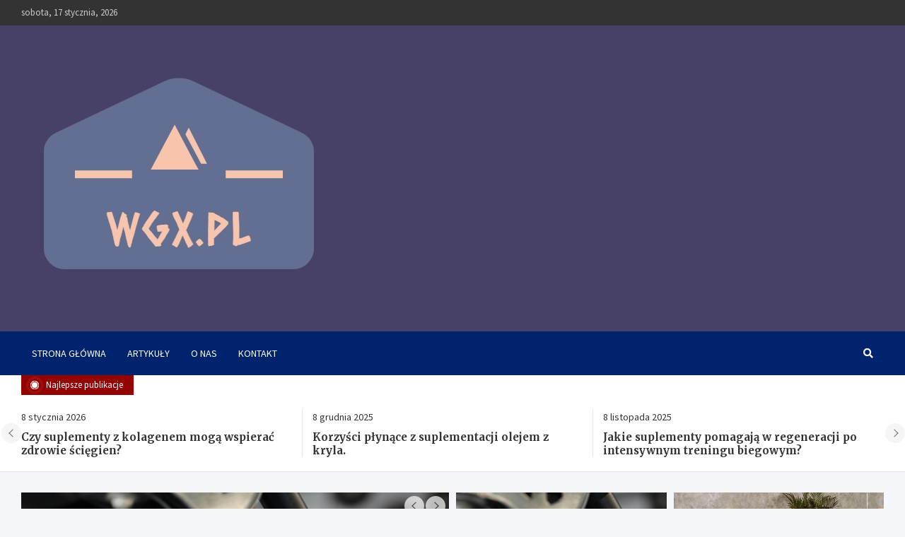

--- FILE ---
content_type: text/html; charset=UTF-8
request_url: https://www.wgx.pl/page/40/
body_size: 12574
content:
<!doctype html>
<html dir="ltr" lang="pl-PL">
<head>
	<meta charset="UTF-8">
	<meta name="viewport" content="width=device-width, initial-scale=1, shrink-to-fit=no">
	<link rel="profile" href="https://gmpg.org/xfn/11">

	<title>Plany treningowe, dieta redukcyjna, odżywki na masę, suplementy - Strona 40</title>

		<!-- All in One SEO 4.9.3 - aioseo.com -->
	<meta name="description" content="- Strona 40" />
	<meta name="robots" content="noindex, nofollow, max-image-preview:large" />
	<meta name="google-site-verification" content="7ClWb31z42fq_RnmYKwj-UNLgL2rGNdma0SI5pNoUl0" />
	<link rel="canonical" href="https://www.wgx.pl/page/40/" />
	<link rel="prev" href="https://www.wgx.pl/page/39/" />
	<link rel="next" href="https://www.wgx.pl/page/41/" />
	<meta name="generator" content="All in One SEO (AIOSEO) 4.9.3" />
		<!-- All in One SEO -->

<link rel='dns-prefetch' href='//fonts.googleapis.com' />
<link rel='dns-prefetch' href='//s.w.org' />
<link rel="alternate" type="application/rss+xml" title="Internetowa baza porad i wskazówek o siłowni, odżywkach i suplementacji &raquo; Kanał z wpisami" href="https://www.wgx.pl/feed/" />
<link rel="alternate" type="application/rss+xml" title="Internetowa baza porad i wskazówek o siłowni, odżywkach i suplementacji &raquo; Kanał z komentarzami" href="https://www.wgx.pl/comments/feed/" />
<script type="text/javascript">
window._wpemojiSettings = {"baseUrl":"https:\/\/s.w.org\/images\/core\/emoji\/14.0.0\/72x72\/","ext":".png","svgUrl":"https:\/\/s.w.org\/images\/core\/emoji\/14.0.0\/svg\/","svgExt":".svg","source":{"concatemoji":"https:\/\/www.wgx.pl\/wp-includes\/js\/wp-emoji-release.min.js?ver=6.0.11"}};
/*! This file is auto-generated */
!function(e,a,t){var n,r,o,i=a.createElement("canvas"),p=i.getContext&&i.getContext("2d");function s(e,t){var a=String.fromCharCode,e=(p.clearRect(0,0,i.width,i.height),p.fillText(a.apply(this,e),0,0),i.toDataURL());return p.clearRect(0,0,i.width,i.height),p.fillText(a.apply(this,t),0,0),e===i.toDataURL()}function c(e){var t=a.createElement("script");t.src=e,t.defer=t.type="text/javascript",a.getElementsByTagName("head")[0].appendChild(t)}for(o=Array("flag","emoji"),t.supports={everything:!0,everythingExceptFlag:!0},r=0;r<o.length;r++)t.supports[o[r]]=function(e){if(!p||!p.fillText)return!1;switch(p.textBaseline="top",p.font="600 32px Arial",e){case"flag":return s([127987,65039,8205,9895,65039],[127987,65039,8203,9895,65039])?!1:!s([55356,56826,55356,56819],[55356,56826,8203,55356,56819])&&!s([55356,57332,56128,56423,56128,56418,56128,56421,56128,56430,56128,56423,56128,56447],[55356,57332,8203,56128,56423,8203,56128,56418,8203,56128,56421,8203,56128,56430,8203,56128,56423,8203,56128,56447]);case"emoji":return!s([129777,127995,8205,129778,127999],[129777,127995,8203,129778,127999])}return!1}(o[r]),t.supports.everything=t.supports.everything&&t.supports[o[r]],"flag"!==o[r]&&(t.supports.everythingExceptFlag=t.supports.everythingExceptFlag&&t.supports[o[r]]);t.supports.everythingExceptFlag=t.supports.everythingExceptFlag&&!t.supports.flag,t.DOMReady=!1,t.readyCallback=function(){t.DOMReady=!0},t.supports.everything||(n=function(){t.readyCallback()},a.addEventListener?(a.addEventListener("DOMContentLoaded",n,!1),e.addEventListener("load",n,!1)):(e.attachEvent("onload",n),a.attachEvent("onreadystatechange",function(){"complete"===a.readyState&&t.readyCallback()})),(e=t.source||{}).concatemoji?c(e.concatemoji):e.wpemoji&&e.twemoji&&(c(e.twemoji),c(e.wpemoji)))}(window,document,window._wpemojiSettings);
</script>
<style type="text/css">
img.wp-smiley,
img.emoji {
	display: inline !important;
	border: none !important;
	box-shadow: none !important;
	height: 1em !important;
	width: 1em !important;
	margin: 0 0.07em !important;
	vertical-align: -0.1em !important;
	background: none !important;
	padding: 0 !important;
}
</style>
	<link rel='stylesheet' id='wp-block-library-css'  href='https://www.wgx.pl/wp-includes/css/dist/block-library/style.min.css?ver=6.0.11' type='text/css' media='all' />
<link rel='stylesheet' id='aioseo/css/src/vue/standalone/blocks/table-of-contents/global.scss-css'  href='https://www.wgx.pl/wp-content/plugins/all-in-one-seo-pack/dist/Lite/assets/css/table-of-contents/global.e90f6d47.css?ver=4.9.3' type='text/css' media='all' />
<style id='global-styles-inline-css' type='text/css'>
body{--wp--preset--color--black: #000000;--wp--preset--color--cyan-bluish-gray: #abb8c3;--wp--preset--color--white: #ffffff;--wp--preset--color--pale-pink: #f78da7;--wp--preset--color--vivid-red: #cf2e2e;--wp--preset--color--luminous-vivid-orange: #ff6900;--wp--preset--color--luminous-vivid-amber: #fcb900;--wp--preset--color--light-green-cyan: #7bdcb5;--wp--preset--color--vivid-green-cyan: #00d084;--wp--preset--color--pale-cyan-blue: #8ed1fc;--wp--preset--color--vivid-cyan-blue: #0693e3;--wp--preset--color--vivid-purple: #9b51e0;--wp--preset--gradient--vivid-cyan-blue-to-vivid-purple: linear-gradient(135deg,rgba(6,147,227,1) 0%,rgb(155,81,224) 100%);--wp--preset--gradient--light-green-cyan-to-vivid-green-cyan: linear-gradient(135deg,rgb(122,220,180) 0%,rgb(0,208,130) 100%);--wp--preset--gradient--luminous-vivid-amber-to-luminous-vivid-orange: linear-gradient(135deg,rgba(252,185,0,1) 0%,rgba(255,105,0,1) 100%);--wp--preset--gradient--luminous-vivid-orange-to-vivid-red: linear-gradient(135deg,rgba(255,105,0,1) 0%,rgb(207,46,46) 100%);--wp--preset--gradient--very-light-gray-to-cyan-bluish-gray: linear-gradient(135deg,rgb(238,238,238) 0%,rgb(169,184,195) 100%);--wp--preset--gradient--cool-to-warm-spectrum: linear-gradient(135deg,rgb(74,234,220) 0%,rgb(151,120,209) 20%,rgb(207,42,186) 40%,rgb(238,44,130) 60%,rgb(251,105,98) 80%,rgb(254,248,76) 100%);--wp--preset--gradient--blush-light-purple: linear-gradient(135deg,rgb(255,206,236) 0%,rgb(152,150,240) 100%);--wp--preset--gradient--blush-bordeaux: linear-gradient(135deg,rgb(254,205,165) 0%,rgb(254,45,45) 50%,rgb(107,0,62) 100%);--wp--preset--gradient--luminous-dusk: linear-gradient(135deg,rgb(255,203,112) 0%,rgb(199,81,192) 50%,rgb(65,88,208) 100%);--wp--preset--gradient--pale-ocean: linear-gradient(135deg,rgb(255,245,203) 0%,rgb(182,227,212) 50%,rgb(51,167,181) 100%);--wp--preset--gradient--electric-grass: linear-gradient(135deg,rgb(202,248,128) 0%,rgb(113,206,126) 100%);--wp--preset--gradient--midnight: linear-gradient(135deg,rgb(2,3,129) 0%,rgb(40,116,252) 100%);--wp--preset--duotone--dark-grayscale: url('#wp-duotone-dark-grayscale');--wp--preset--duotone--grayscale: url('#wp-duotone-grayscale');--wp--preset--duotone--purple-yellow: url('#wp-duotone-purple-yellow');--wp--preset--duotone--blue-red: url('#wp-duotone-blue-red');--wp--preset--duotone--midnight: url('#wp-duotone-midnight');--wp--preset--duotone--magenta-yellow: url('#wp-duotone-magenta-yellow');--wp--preset--duotone--purple-green: url('#wp-duotone-purple-green');--wp--preset--duotone--blue-orange: url('#wp-duotone-blue-orange');--wp--preset--font-size--small: 13px;--wp--preset--font-size--medium: 20px;--wp--preset--font-size--large: 36px;--wp--preset--font-size--x-large: 42px;}.has-black-color{color: var(--wp--preset--color--black) !important;}.has-cyan-bluish-gray-color{color: var(--wp--preset--color--cyan-bluish-gray) !important;}.has-white-color{color: var(--wp--preset--color--white) !important;}.has-pale-pink-color{color: var(--wp--preset--color--pale-pink) !important;}.has-vivid-red-color{color: var(--wp--preset--color--vivid-red) !important;}.has-luminous-vivid-orange-color{color: var(--wp--preset--color--luminous-vivid-orange) !important;}.has-luminous-vivid-amber-color{color: var(--wp--preset--color--luminous-vivid-amber) !important;}.has-light-green-cyan-color{color: var(--wp--preset--color--light-green-cyan) !important;}.has-vivid-green-cyan-color{color: var(--wp--preset--color--vivid-green-cyan) !important;}.has-pale-cyan-blue-color{color: var(--wp--preset--color--pale-cyan-blue) !important;}.has-vivid-cyan-blue-color{color: var(--wp--preset--color--vivid-cyan-blue) !important;}.has-vivid-purple-color{color: var(--wp--preset--color--vivid-purple) !important;}.has-black-background-color{background-color: var(--wp--preset--color--black) !important;}.has-cyan-bluish-gray-background-color{background-color: var(--wp--preset--color--cyan-bluish-gray) !important;}.has-white-background-color{background-color: var(--wp--preset--color--white) !important;}.has-pale-pink-background-color{background-color: var(--wp--preset--color--pale-pink) !important;}.has-vivid-red-background-color{background-color: var(--wp--preset--color--vivid-red) !important;}.has-luminous-vivid-orange-background-color{background-color: var(--wp--preset--color--luminous-vivid-orange) !important;}.has-luminous-vivid-amber-background-color{background-color: var(--wp--preset--color--luminous-vivid-amber) !important;}.has-light-green-cyan-background-color{background-color: var(--wp--preset--color--light-green-cyan) !important;}.has-vivid-green-cyan-background-color{background-color: var(--wp--preset--color--vivid-green-cyan) !important;}.has-pale-cyan-blue-background-color{background-color: var(--wp--preset--color--pale-cyan-blue) !important;}.has-vivid-cyan-blue-background-color{background-color: var(--wp--preset--color--vivid-cyan-blue) !important;}.has-vivid-purple-background-color{background-color: var(--wp--preset--color--vivid-purple) !important;}.has-black-border-color{border-color: var(--wp--preset--color--black) !important;}.has-cyan-bluish-gray-border-color{border-color: var(--wp--preset--color--cyan-bluish-gray) !important;}.has-white-border-color{border-color: var(--wp--preset--color--white) !important;}.has-pale-pink-border-color{border-color: var(--wp--preset--color--pale-pink) !important;}.has-vivid-red-border-color{border-color: var(--wp--preset--color--vivid-red) !important;}.has-luminous-vivid-orange-border-color{border-color: var(--wp--preset--color--luminous-vivid-orange) !important;}.has-luminous-vivid-amber-border-color{border-color: var(--wp--preset--color--luminous-vivid-amber) !important;}.has-light-green-cyan-border-color{border-color: var(--wp--preset--color--light-green-cyan) !important;}.has-vivid-green-cyan-border-color{border-color: var(--wp--preset--color--vivid-green-cyan) !important;}.has-pale-cyan-blue-border-color{border-color: var(--wp--preset--color--pale-cyan-blue) !important;}.has-vivid-cyan-blue-border-color{border-color: var(--wp--preset--color--vivid-cyan-blue) !important;}.has-vivid-purple-border-color{border-color: var(--wp--preset--color--vivid-purple) !important;}.has-vivid-cyan-blue-to-vivid-purple-gradient-background{background: var(--wp--preset--gradient--vivid-cyan-blue-to-vivid-purple) !important;}.has-light-green-cyan-to-vivid-green-cyan-gradient-background{background: var(--wp--preset--gradient--light-green-cyan-to-vivid-green-cyan) !important;}.has-luminous-vivid-amber-to-luminous-vivid-orange-gradient-background{background: var(--wp--preset--gradient--luminous-vivid-amber-to-luminous-vivid-orange) !important;}.has-luminous-vivid-orange-to-vivid-red-gradient-background{background: var(--wp--preset--gradient--luminous-vivid-orange-to-vivid-red) !important;}.has-very-light-gray-to-cyan-bluish-gray-gradient-background{background: var(--wp--preset--gradient--very-light-gray-to-cyan-bluish-gray) !important;}.has-cool-to-warm-spectrum-gradient-background{background: var(--wp--preset--gradient--cool-to-warm-spectrum) !important;}.has-blush-light-purple-gradient-background{background: var(--wp--preset--gradient--blush-light-purple) !important;}.has-blush-bordeaux-gradient-background{background: var(--wp--preset--gradient--blush-bordeaux) !important;}.has-luminous-dusk-gradient-background{background: var(--wp--preset--gradient--luminous-dusk) !important;}.has-pale-ocean-gradient-background{background: var(--wp--preset--gradient--pale-ocean) !important;}.has-electric-grass-gradient-background{background: var(--wp--preset--gradient--electric-grass) !important;}.has-midnight-gradient-background{background: var(--wp--preset--gradient--midnight) !important;}.has-small-font-size{font-size: var(--wp--preset--font-size--small) !important;}.has-medium-font-size{font-size: var(--wp--preset--font-size--medium) !important;}.has-large-font-size{font-size: var(--wp--preset--font-size--large) !important;}.has-x-large-font-size{font-size: var(--wp--preset--font-size--x-large) !important;}
</style>
<link rel='stylesheet' id='contact-form-7-css'  href='https://www.wgx.pl/wp-content/plugins/contact-form-7/includes/css/styles.css?ver=5.7.7' type='text/css' media='all' />
<link rel='stylesheet' id='bootstrap-style-css'  href='https://www.wgx.pl/wp-content/themes/meta-news/assets/library/bootstrap/css/bootstrap.min.css?ver=4.0.0' type='text/css' media='all' />
<link rel='stylesheet' id='font-awesome-style-css'  href='https://www.wgx.pl/wp-content/themes/meta-news/assets/library/font-awesome/css/all.min.css?ver=6.0.11' type='text/css' media='all' />
<link rel='stylesheet' id='meta-news-google-fonts-css'  href='//fonts.googleapis.com/css2?family=Merriweather:ital,wght@0,300;0,400;0,700;1,300;1,400;1,700&#038;family=Source+Sans+Pro:ital,wght@0,300;0,400;0,700;1,300;1,400;1,700&#038;display=swap' type='text/css' media='all' />
<link rel='stylesheet' id='owl-carousel-css'  href='https://www.wgx.pl/wp-content/themes/meta-news/assets/library/owl-carousel/owl.carousel.min.css?ver=2.3.4' type='text/css' media='all' />
<link rel='stylesheet' id='meta-news-style-css'  href='https://www.wgx.pl/wp-content/themes/meta-news/style.css?ver=6.0.11' type='text/css' media='all' />
<script type='text/javascript' src='https://www.wgx.pl/wp-includes/js/jquery/jquery.min.js?ver=3.6.0' id='jquery-core-js'></script>
<script type='text/javascript' src='https://www.wgx.pl/wp-includes/js/jquery/jquery-migrate.min.js?ver=3.3.2' id='jquery-migrate-js'></script>
<!--[if lt IE 9]>
<script type='text/javascript' src='https://www.wgx.pl/wp-content/themes/meta-news/assets/js/html5.js?ver=3.7.3' id='html5-js'></script>
<![endif]-->
<link rel="https://api.w.org/" href="https://www.wgx.pl/wp-json/" /><link rel="EditURI" type="application/rsd+xml" title="RSD" href="https://www.wgx.pl/xmlrpc.php?rsd" />
<link rel="wlwmanifest" type="application/wlwmanifest+xml" href="https://www.wgx.pl/wp-includes/wlwmanifest.xml" /> 
<meta name="generator" content="WordPress 6.0.11" />
		<style type="text/css">
					.site-title,
			.site-description {
				position: absolute;
				clip: rect(1px, 1px, 1px, 1px);
			}
				</style>
		</head>

<body class="home blog paged wp-custom-logo paged-40 theme-body hfeed">
<svg xmlns="http://www.w3.org/2000/svg" viewBox="0 0 0 0" width="0" height="0" focusable="false" role="none" style="visibility: hidden; position: absolute; left: -9999px; overflow: hidden;" ><defs><filter id="wp-duotone-dark-grayscale"><feColorMatrix color-interpolation-filters="sRGB" type="matrix" values=" .299 .587 .114 0 0 .299 .587 .114 0 0 .299 .587 .114 0 0 .299 .587 .114 0 0 " /><feComponentTransfer color-interpolation-filters="sRGB" ><feFuncR type="table" tableValues="0 0.49803921568627" /><feFuncG type="table" tableValues="0 0.49803921568627" /><feFuncB type="table" tableValues="0 0.49803921568627" /><feFuncA type="table" tableValues="1 1" /></feComponentTransfer><feComposite in2="SourceGraphic" operator="in" /></filter></defs></svg><svg xmlns="http://www.w3.org/2000/svg" viewBox="0 0 0 0" width="0" height="0" focusable="false" role="none" style="visibility: hidden; position: absolute; left: -9999px; overflow: hidden;" ><defs><filter id="wp-duotone-grayscale"><feColorMatrix color-interpolation-filters="sRGB" type="matrix" values=" .299 .587 .114 0 0 .299 .587 .114 0 0 .299 .587 .114 0 0 .299 .587 .114 0 0 " /><feComponentTransfer color-interpolation-filters="sRGB" ><feFuncR type="table" tableValues="0 1" /><feFuncG type="table" tableValues="0 1" /><feFuncB type="table" tableValues="0 1" /><feFuncA type="table" tableValues="1 1" /></feComponentTransfer><feComposite in2="SourceGraphic" operator="in" /></filter></defs></svg><svg xmlns="http://www.w3.org/2000/svg" viewBox="0 0 0 0" width="0" height="0" focusable="false" role="none" style="visibility: hidden; position: absolute; left: -9999px; overflow: hidden;" ><defs><filter id="wp-duotone-purple-yellow"><feColorMatrix color-interpolation-filters="sRGB" type="matrix" values=" .299 .587 .114 0 0 .299 .587 .114 0 0 .299 .587 .114 0 0 .299 .587 .114 0 0 " /><feComponentTransfer color-interpolation-filters="sRGB" ><feFuncR type="table" tableValues="0.54901960784314 0.98823529411765" /><feFuncG type="table" tableValues="0 1" /><feFuncB type="table" tableValues="0.71764705882353 0.25490196078431" /><feFuncA type="table" tableValues="1 1" /></feComponentTransfer><feComposite in2="SourceGraphic" operator="in" /></filter></defs></svg><svg xmlns="http://www.w3.org/2000/svg" viewBox="0 0 0 0" width="0" height="0" focusable="false" role="none" style="visibility: hidden; position: absolute; left: -9999px; overflow: hidden;" ><defs><filter id="wp-duotone-blue-red"><feColorMatrix color-interpolation-filters="sRGB" type="matrix" values=" .299 .587 .114 0 0 .299 .587 .114 0 0 .299 .587 .114 0 0 .299 .587 .114 0 0 " /><feComponentTransfer color-interpolation-filters="sRGB" ><feFuncR type="table" tableValues="0 1" /><feFuncG type="table" tableValues="0 0.27843137254902" /><feFuncB type="table" tableValues="0.5921568627451 0.27843137254902" /><feFuncA type="table" tableValues="1 1" /></feComponentTransfer><feComposite in2="SourceGraphic" operator="in" /></filter></defs></svg><svg xmlns="http://www.w3.org/2000/svg" viewBox="0 0 0 0" width="0" height="0" focusable="false" role="none" style="visibility: hidden; position: absolute; left: -9999px; overflow: hidden;" ><defs><filter id="wp-duotone-midnight"><feColorMatrix color-interpolation-filters="sRGB" type="matrix" values=" .299 .587 .114 0 0 .299 .587 .114 0 0 .299 .587 .114 0 0 .299 .587 .114 0 0 " /><feComponentTransfer color-interpolation-filters="sRGB" ><feFuncR type="table" tableValues="0 0" /><feFuncG type="table" tableValues="0 0.64705882352941" /><feFuncB type="table" tableValues="0 1" /><feFuncA type="table" tableValues="1 1" /></feComponentTransfer><feComposite in2="SourceGraphic" operator="in" /></filter></defs></svg><svg xmlns="http://www.w3.org/2000/svg" viewBox="0 0 0 0" width="0" height="0" focusable="false" role="none" style="visibility: hidden; position: absolute; left: -9999px; overflow: hidden;" ><defs><filter id="wp-duotone-magenta-yellow"><feColorMatrix color-interpolation-filters="sRGB" type="matrix" values=" .299 .587 .114 0 0 .299 .587 .114 0 0 .299 .587 .114 0 0 .299 .587 .114 0 0 " /><feComponentTransfer color-interpolation-filters="sRGB" ><feFuncR type="table" tableValues="0.78039215686275 1" /><feFuncG type="table" tableValues="0 0.94901960784314" /><feFuncB type="table" tableValues="0.35294117647059 0.47058823529412" /><feFuncA type="table" tableValues="1 1" /></feComponentTransfer><feComposite in2="SourceGraphic" operator="in" /></filter></defs></svg><svg xmlns="http://www.w3.org/2000/svg" viewBox="0 0 0 0" width="0" height="0" focusable="false" role="none" style="visibility: hidden; position: absolute; left: -9999px; overflow: hidden;" ><defs><filter id="wp-duotone-purple-green"><feColorMatrix color-interpolation-filters="sRGB" type="matrix" values=" .299 .587 .114 0 0 .299 .587 .114 0 0 .299 .587 .114 0 0 .299 .587 .114 0 0 " /><feComponentTransfer color-interpolation-filters="sRGB" ><feFuncR type="table" tableValues="0.65098039215686 0.40392156862745" /><feFuncG type="table" tableValues="0 1" /><feFuncB type="table" tableValues="0.44705882352941 0.4" /><feFuncA type="table" tableValues="1 1" /></feComponentTransfer><feComposite in2="SourceGraphic" operator="in" /></filter></defs></svg><svg xmlns="http://www.w3.org/2000/svg" viewBox="0 0 0 0" width="0" height="0" focusable="false" role="none" style="visibility: hidden; position: absolute; left: -9999px; overflow: hidden;" ><defs><filter id="wp-duotone-blue-orange"><feColorMatrix color-interpolation-filters="sRGB" type="matrix" values=" .299 .587 .114 0 0 .299 .587 .114 0 0 .299 .587 .114 0 0 .299 .587 .114 0 0 " /><feComponentTransfer color-interpolation-filters="sRGB" ><feFuncR type="table" tableValues="0.098039215686275 1" /><feFuncG type="table" tableValues="0 0.66274509803922" /><feFuncB type="table" tableValues="0.84705882352941 0.41960784313725" /><feFuncA type="table" tableValues="1 1" /></feComponentTransfer><feComposite in2="SourceGraphic" operator="in" /></filter></defs></svg>
<div id="page" class="site">
	<a class="skip-link screen-reader-text" href="#content">Skip to content</a>
	
	<header id="masthead" class="site-header">
					<div class="info-bar">
				<div class="container">
					<div class="info-bar-wrap">
					<div class="row gutter-10">
						<div class="col-12 col-sm contact-section">
							<ul><li class="date">sobota, 17 stycznia, 2026</li></ul>
						</div><!-- .contact-section -->

											</div><!-- .row -->
					</div><!-- .info-bar-wrap -->
          		</div><!-- .container -->
        	</div><!-- .infobar -->
        		<div class="navbar-head navbar-bg-set"  style="background-image:url('https://www.wgx.pl/wp-content/uploads/2022/07/Projekt-bez-tytulu-3.png');">
			<div class="container">
				<div class="navbar-head-inner">
					<div class="site-branding">
						<a href="https://www.wgx.pl/" class="custom-logo-link" rel="home"><img width="451" height="365" src="https://www.wgx.pl/wp-content/uploads/2019/08/WGX.png" class="custom-logo" alt="Internetowa baza porad i wskazówek o siłowni, odżywkach i suplementacji" srcset="https://www.wgx.pl/wp-content/uploads/2019/08/WGX.png 451w, https://www.wgx.pl/wp-content/uploads/2019/08/WGX-300x243.png 300w" sizes="(max-width: 451px) 100vw, 451px" /></a>						<div class="site-title-wrap">
															<h1 class="site-title"><a href="https://www.wgx.pl/" rel="home">Internetowa baza porad i wskazówek o siłowni, odżywkach i suplementacji</a></h1>
													</div><!-- .site-title-wrap -->
					</div><!-- .site-branding .navbar-brand -->
									</div><!-- .row -->
			</div><!-- .container -->
		</div><!-- .navbar-head -->
		<nav class="navbar">
			<div class="container">
				<div class="navigation-icons-wrap">
					<button class="navbar-toggler menu-toggle" type="button" data-toggle="collapse" data-target="#navbarCollapse" aria-controls="navbarCollapse" aria-expanded="false" aria-label="Toggle navigation"></button>
					<a href="#" class="search-modal-toggle" data-toggle="modal" data-target="#search-modal"><i class="fas fa-search"></i></a>
				</div><!-- .navigation-icons-wrap -->
			</div><!-- .container -->
			<div class="navbar-inner">
				<div class="container">
					<div class="navigation-wrap">
						<div class="navbar-main">
							<div class="collapse navbar-collapse" id="navbarCollapse">
								<div id="site-navigation" class="main-navigation nav-uppercase" role="navigation">
									<ul class="nav-menu navbar-nav"><li id="menu-item-375" class="menu-item menu-item-type-custom menu-item-object-custom menu-item-375"><a href="/">Strona główna</a></li>
<li id="menu-item-528" class="menu-item menu-item-type-custom menu-item-object-custom menu-item-528"><a href="/artykuly/">Artykuły</a></li>
<li id="menu-item-425" class="menu-item menu-item-type-post_type menu-item-object-page menu-item-425"><a href="https://www.wgx.pl/o-nas/">O nas</a></li>
<li id="menu-item-847" class="menu-item menu-item-type-post_type menu-item-object-page menu-item-847"><a href="https://www.wgx.pl/kontakt/">Kontakt</a></li>
</ul>								</div><!-- #site-navigation .main-navigation -->
							</div><!-- .navbar-collapse -->
						</div><!-- .navbar-main -->
						<div class="navbar-right">
							<div class="navbar-element-item navbar-search">
								<a href="#" class="search-modal-toggle" data-toggle="modal" data-target="#search-modal"><i class="fas fa-search"></i></a>
							</div><!-- .navbar-element-item .navbar-search -->
						</div><!-- .navbar-right -->
					</div><!-- .navigation-wrap -->
				</div><!-- .container -->
			</div><!-- .navbar-inner -->
		</nav><!-- .navbar -->

					<div class="top-stories-bar style-multi-col multi-col-default">
				<div class="container">
					<div class="top-stories-inner">
						<div class="row">
															<div class="col-sm-auto top-stories-label-wrap">
									<div class="top-stories-label top-stories-label-1">
										<span class="flash-icon"></span>
										<span class="label-txt">
											Najlepsze publikacje										</span>
									</div><!-- .top-stories-label -->
								</div><!-- .col-sm-auto .top-stories-label-wrap -->
														<div class="col-12 top-stories-lists">
								<div class="owl-carousel">
																			<div class="top-stories-item">
											<div class="top-stories-cnt-bx">
																									<div class="entry-meta">
														<div class="date">8 stycznia 2026</div>
													</div>
												<h3 class="entry-title"><a href="https://www.wgx.pl/czy-suplementy-z-kolagenem-moga-wspierac-zdrowie-sciegien/">Czy suplementy z kolagenem mogą wspierać zdrowie ścięgien?</a></h3>											</div><!-- .top-stories-cnt-bx -->
										</div>
																			<div class="top-stories-item">
											<div class="top-stories-cnt-bx">
																									<div class="entry-meta">
														<div class="date">8 grudnia 2025</div>
													</div>
												<h3 class="entry-title"><a href="https://www.wgx.pl/korzysci-plynace-z-suplementacji-olejem-z-kryla/">Korzyści płynące z suplementacji olejem z kryla.</a></h3>											</div><!-- .top-stories-cnt-bx -->
										</div>
																			<div class="top-stories-item">
											<div class="top-stories-cnt-bx">
																									<div class="entry-meta">
														<div class="date">8 listopada 2025</div>
													</div>
												<h3 class="entry-title"><a href="https://www.wgx.pl/jakie-suplementy-pomagaja-w-regeneracji-po-intensywnym-treningu-biegowym/">Jakie suplementy pomagają w regeneracji po intensywnym treningu biegowym?</a></h3>											</div><!-- .top-stories-cnt-bx -->
										</div>
																			<div class="top-stories-item">
											<div class="top-stories-cnt-bx">
																									<div class="entry-meta">
														<div class="date">8 października 2025</div>
													</div>
												<h3 class="entry-title"><a href="https://www.wgx.pl/suplementy-wspierajace-zdrowie-ukladu-moczowego-co-warto-wiedziec/">Suplementy wspierające zdrowie układu moczowego – co warto wiedzieć?</a></h3>											</div><!-- .top-stories-cnt-bx -->
										</div>
																			<div class="top-stories-item">
											<div class="top-stories-cnt-bx">
																									<div class="entry-meta">
														<div class="date">8 września 2025</div>
													</div>
												<h3 class="entry-title"><a href="https://www.wgx.pl/czy-warto-stosowac-suplementy-z-witamina-c-liposomalna/">Czy warto stosować suplementy z witaminą C liposomalną?</a></h3>											</div><!-- .top-stories-cnt-bx -->
										</div>
																	</div>
							</div><!-- .col-12 .top-stories-lists -->
						</div><!-- .row -->
					</div><!-- .top-stories-inner -->
				</div><!-- .container -->
			</div><!-- .top-stories-bar -->
		
		
			<div class="featured-section">
				
					<div class="featured-banner featured-banner-gutter-10">
						<div class="container featured-banner-inner">
							<div class="row">
								
									<div class="featured-banner-col col-lg-5 col-xl-6">
										<div class="featured-slider post-slider slider-no-title">
											<div class="post-slider-header title-wrap">
																							</div>
											<div class="featured-banner-grid-col">
											<div class="owl-carousel">
																									<div class="item">
														<div class="post-item post-block">
															<div class="post-img-wrap">
																																	<a href="https://www.wgx.pl/czy-suplementy-z-kolagenem-moga-wspierac-zdrowie-sciegien/" class="a-post-img">
																		<img width="1620" height="1080" src="https://www.wgx.pl/wp-content/uploads/2026/01/75.jpg" class="post-img wp-post-image" alt="" loading="lazy" srcset="https://www.wgx.pl/wp-content/uploads/2026/01/75.jpg 1620w, https://www.wgx.pl/wp-content/uploads/2026/01/75-300x200.jpg 300w, https://www.wgx.pl/wp-content/uploads/2026/01/75-1024x683.jpg 1024w, https://www.wgx.pl/wp-content/uploads/2026/01/75-768x512.jpg 768w, https://www.wgx.pl/wp-content/uploads/2026/01/75-1536x1024.jpg 1536w" sizes="(max-width: 1620px) 100vw, 1620px" />																	</a>
																															</div>
															<div class="entry-header">
																																	<div class="entry-meta category-meta">
																		<div class="cat-links"><a href="https://www.wgx.pl/category/zbior-porad-i-wskazowek/" rel="category tag">Zbiór porad i wskazówek</a></div>
																	</div><!-- .entry-meta -->
																																<h2 class="entry-title"><a href="https://www.wgx.pl/czy-suplementy-z-kolagenem-moga-wspierac-zdrowie-sciegien/">Czy suplementy z kolagenem mogą wspierać zdrowie ścięgien?</a></h2>																																	<div class="entry-meta">
																		<div class="date"><a href="https://www.wgx.pl/czy-suplementy-z-kolagenem-moga-wspierac-zdrowie-sciegien/" title="Czy suplementy z kolagenem mogą wspierać zdrowie ścięgien?">8 stycznia 2026</a> </div> <div class="by-author vcard author"><a href="https://www.wgx.pl/author/biuro_gigk8zxt/">Redaktor wgx.pl</a> </div>																	</div>
																															</div><!-- .entry-header -->
														</div><!-- .post-item .post-block -->
													</div>
																									<div class="item">
														<div class="post-item post-block">
															<div class="post-img-wrap">
																																	<a href="https://www.wgx.pl/korzysci-plynace-z-suplementacji-olejem-z-kryla/" class="a-post-img">
																		<img width="1618" height="1080" src="https://www.wgx.pl/wp-content/uploads/2025/12/76.jpg" class="post-img wp-post-image" alt="" loading="lazy" srcset="https://www.wgx.pl/wp-content/uploads/2025/12/76.jpg 1618w, https://www.wgx.pl/wp-content/uploads/2025/12/76-300x200.jpg 300w, https://www.wgx.pl/wp-content/uploads/2025/12/76-1024x684.jpg 1024w, https://www.wgx.pl/wp-content/uploads/2025/12/76-768x513.jpg 768w, https://www.wgx.pl/wp-content/uploads/2025/12/76-1536x1025.jpg 1536w" sizes="(max-width: 1618px) 100vw, 1618px" />																	</a>
																															</div>
															<div class="entry-header">
																																	<div class="entry-meta category-meta">
																		<div class="cat-links"><a href="https://www.wgx.pl/category/zbior-porad-i-wskazowek/" rel="category tag">Zbiór porad i wskazówek</a></div>
																	</div><!-- .entry-meta -->
																																<h2 class="entry-title"><a href="https://www.wgx.pl/korzysci-plynace-z-suplementacji-olejem-z-kryla/">Korzyści płynące z suplementacji olejem z kryla.</a></h2>																																	<div class="entry-meta">
																		<div class="date"><a href="https://www.wgx.pl/korzysci-plynace-z-suplementacji-olejem-z-kryla/" title="Korzyści płynące z suplementacji olejem z kryla.">8 grudnia 2025</a> </div> <div class="by-author vcard author"><a href="https://www.wgx.pl/author/biuro_gigk8zxt/">Redaktor wgx.pl</a> </div>																	</div>
																															</div><!-- .entry-header -->
														</div><!-- .post-item .post-block -->
													</div>
																									<div class="item">
														<div class="post-item post-block">
															<div class="post-img-wrap">
																																	<a href="https://www.wgx.pl/jakie-suplementy-pomagaja-w-regeneracji-po-intensywnym-treningu-biegowym/" class="a-post-img">
																		<img width="1620" height="1080" src="https://www.wgx.pl/wp-content/uploads/2025/11/75.jpg" class="post-img wp-post-image" alt="" loading="lazy" srcset="https://www.wgx.pl/wp-content/uploads/2025/11/75.jpg 1620w, https://www.wgx.pl/wp-content/uploads/2025/11/75-300x200.jpg 300w, https://www.wgx.pl/wp-content/uploads/2025/11/75-1024x683.jpg 1024w, https://www.wgx.pl/wp-content/uploads/2025/11/75-768x512.jpg 768w, https://www.wgx.pl/wp-content/uploads/2025/11/75-1536x1024.jpg 1536w" sizes="(max-width: 1620px) 100vw, 1620px" />																	</a>
																															</div>
															<div class="entry-header">
																																	<div class="entry-meta category-meta">
																		<div class="cat-links"><a href="https://www.wgx.pl/category/zbior-porad-i-wskazowek/" rel="category tag">Zbiór porad i wskazówek</a></div>
																	</div><!-- .entry-meta -->
																																<h2 class="entry-title"><a href="https://www.wgx.pl/jakie-suplementy-pomagaja-w-regeneracji-po-intensywnym-treningu-biegowym/">Jakie suplementy pomagają w regeneracji po intensywnym treningu biegowym?</a></h2>																																	<div class="entry-meta">
																		<div class="date"><a href="https://www.wgx.pl/jakie-suplementy-pomagaja-w-regeneracji-po-intensywnym-treningu-biegowym/" title="Jakie suplementy pomagają w regeneracji po intensywnym treningu biegowym?">8 listopada 2025</a> </div> <div class="by-author vcard author"><a href="https://www.wgx.pl/author/biuro_gigk8zxt/">Redaktor wgx.pl</a> </div>																	</div>
																															</div><!-- .entry-header -->
														</div><!-- .post-item .post-block -->
													</div>
																									<div class="item">
														<div class="post-item post-block">
															<div class="post-img-wrap">
																																	<a href="https://www.wgx.pl/suplementy-wspierajace-zdrowie-ukladu-moczowego-co-warto-wiedziec/" class="a-post-img">
																		<img width="1620" height="1080" src="https://www.wgx.pl/wp-content/uploads/2025/10/24.jpg" class="post-img wp-post-image" alt="" loading="lazy" srcset="https://www.wgx.pl/wp-content/uploads/2025/10/24.jpg 1620w, https://www.wgx.pl/wp-content/uploads/2025/10/24-300x200.jpg 300w, https://www.wgx.pl/wp-content/uploads/2025/10/24-1024x683.jpg 1024w, https://www.wgx.pl/wp-content/uploads/2025/10/24-768x512.jpg 768w, https://www.wgx.pl/wp-content/uploads/2025/10/24-1536x1024.jpg 1536w" sizes="(max-width: 1620px) 100vw, 1620px" />																	</a>
																															</div>
															<div class="entry-header">
																																	<div class="entry-meta category-meta">
																		<div class="cat-links"><a href="https://www.wgx.pl/category/zbior-porad-i-wskazowek/" rel="category tag">Zbiór porad i wskazówek</a></div>
																	</div><!-- .entry-meta -->
																																<h2 class="entry-title"><a href="https://www.wgx.pl/suplementy-wspierajace-zdrowie-ukladu-moczowego-co-warto-wiedziec/">Suplementy wspierające zdrowie układu moczowego – co warto wiedzieć?</a></h2>																																	<div class="entry-meta">
																		<div class="date"><a href="https://www.wgx.pl/suplementy-wspierajace-zdrowie-ukladu-moczowego-co-warto-wiedziec/" title="Suplementy wspierające zdrowie układu moczowego – co warto wiedzieć?">8 października 2025</a> </div> <div class="by-author vcard author"><a href="https://www.wgx.pl/author/biuro_gigk8zxt/">Redaktor wgx.pl</a> </div>																	</div>
																															</div><!-- .entry-header -->
														</div><!-- .post-item .post-block -->
													</div>
																									<div class="item">
														<div class="post-item post-block">
															<div class="post-img-wrap">
																																	<a href="https://www.wgx.pl/czy-warto-stosowac-suplementy-z-witamina-c-liposomalna/" class="a-post-img">
																		<img width="1620" height="1080" src="https://www.wgx.pl/wp-content/uploads/2025/09/95.jpg" class="post-img wp-post-image" alt="" loading="lazy" srcset="https://www.wgx.pl/wp-content/uploads/2025/09/95.jpg 1620w, https://www.wgx.pl/wp-content/uploads/2025/09/95-300x200.jpg 300w, https://www.wgx.pl/wp-content/uploads/2025/09/95-1024x683.jpg 1024w, https://www.wgx.pl/wp-content/uploads/2025/09/95-768x512.jpg 768w, https://www.wgx.pl/wp-content/uploads/2025/09/95-1536x1024.jpg 1536w" sizes="(max-width: 1620px) 100vw, 1620px" />																	</a>
																															</div>
															<div class="entry-header">
																																	<div class="entry-meta category-meta">
																		<div class="cat-links"><a href="https://www.wgx.pl/category/zbior-porad-i-wskazowek/" rel="category tag">Zbiór porad i wskazówek</a></div>
																	</div><!-- .entry-meta -->
																																<h2 class="entry-title"><a href="https://www.wgx.pl/czy-warto-stosowac-suplementy-z-witamina-c-liposomalna/">Czy warto stosować suplementy z witaminą C liposomalną?</a></h2>																																	<div class="entry-meta">
																		<div class="date"><a href="https://www.wgx.pl/czy-warto-stosowac-suplementy-z-witamina-c-liposomalna/" title="Czy warto stosować suplementy z witaminą C liposomalną?">8 września 2025</a> </div> <div class="by-author vcard author"><a href="https://www.wgx.pl/author/biuro_gigk8zxt/">Redaktor wgx.pl</a> </div>																	</div>
																															</div><!-- .entry-header -->
														</div><!-- .post-item .post-block -->
													</div>
																							</div><!-- .owl-carousel -->
											</div><!-- .featured-banner-grid-col -->
										</div><!-- .featured-slider .post-slider -->
									</div><!-- .featured-banner-col -->
								
								
									<div class="featured-banner-col single-featured-post col-sm-6 col-lg-3pt5 col-xl-3">
										<div class="featured-post">
											<div class="title-wrap">
																							</div>
											<div class="featured-banner-grid-col">
											<div class="row">
																									<div class="col-12">
														<div class="post-item post-block">
															<div class="post-img-wrap">
																																	<a href="https://www.wgx.pl/czy-suplementy-z-kolagenem-moga-wspierac-zdrowie-sciegien/" class="a-post-img">
																		<img class="post-img" src="https://www.wgx.pl/wp-content/uploads/2026/01/75.jpg" alt="">
																	</a>
																															</div>
															<div class="entry-header">
																																	<div class="entry-meta category-meta">
																		<div class="cat-links"><a href="https://www.wgx.pl/category/zbior-porad-i-wskazowek/" rel="category tag">Zbiór porad i wskazówek</a></div>
																	</div><!-- .entry-meta -->
																																<h2 class="entry-title"><a href="https://www.wgx.pl/czy-suplementy-z-kolagenem-moga-wspierac-zdrowie-sciegien/">Czy suplementy z kolagenem mogą wspierać zdrowie ścięgien?</a></h2>																																	<div class="entry-meta">
																		<div class="date"><a href="https://www.wgx.pl/czy-suplementy-z-kolagenem-moga-wspierac-zdrowie-sciegien/" title="Czy suplementy z kolagenem mogą wspierać zdrowie ścięgien?">8 stycznia 2026</a> </div> <div class="by-author vcard author"><a href="https://www.wgx.pl/author/biuro_gigk8zxt/">Redaktor wgx.pl</a> </div>																	</div>
																															</div><!-- .entry-header -->
														</div><!-- .post-item .post-block -->
													</div><!-- col-12 -->
																							</div><!-- .row -->
											</div><!-- .featured-banner-grid-col -->
										</div><!-- .featured-post -->
									</div><!-- .featured-banner-col -->
								
								
									<div class="featured-banner-col col-sm-6 col-lg-3pt5 col-xl-3">
										<div class="featured-post">
											<div class="title-wrap">
																							</div>
											<div class="featured-banner-grid-col">
											<div class="row">
																									<div class="col-12">
														<div class="post-item post-block">
															<div class="post-img-wrap">
																																	<a href="https://www.wgx.pl/jakie-suplementy-diety-warto-przyjmowac-przez-caly-rok/" class="a-post-img">
																		<img class="post-img" src="https://www.wgx.pl/wp-content/uploads/2019/08/237.jpg" alt="">
																	</a>
																															</div>
															<div class="entry-header">
																																	<div class="entry-meta category-meta">
																		<div class="cat-links"><a href="https://www.wgx.pl/category/porady-i-wskazowki/" rel="category tag">Porady i wskazówki</a></div>
																	</div><!-- .entry-meta -->
																																<h2 class="entry-title"><a href="https://www.wgx.pl/jakie-suplementy-diety-warto-przyjmowac-przez-caly-rok/">Jakie suplementy diety warto przyjmować przez cały rok?</a></h2>																																	<div class="entry-meta">
																		<div class="date"><a href="https://www.wgx.pl/jakie-suplementy-diety-warto-przyjmowac-przez-caly-rok/" title="Jakie suplementy diety warto przyjmować przez cały rok?">3 listopada 2022</a> </div> <div class="by-author vcard author"><a href="https://www.wgx.pl/author/biuro_gigk8zxt/">Redaktor wgx.pl</a> </div>																	</div>
																															</div><!-- .entry-header -->
														</div><!-- .post-item .post-block -->
													</div><!-- col-12 -->
																									<div class="col-12">
														<div class="post-item post-block">
															<div class="post-img-wrap">
																																	<a href="https://www.wgx.pl/sportowcy-powinni-szczegolnie-uwazac-na-poziom-witaminy-c/" class="a-post-img">
																		<img class="post-img" src="https://www.wgx.pl/wp-content/uploads/2022/09/pexels-roman-odintsov-8038695.jpg" alt="">
																	</a>
																															</div>
															<div class="entry-header">
																																	<div class="entry-meta category-meta">
																		<div class="cat-links"><a href="https://www.wgx.pl/category/porady-i-wskazowki/" rel="category tag">Porady i wskazówki</a></div>
																	</div><!-- .entry-meta -->
																																<h2 class="entry-title"><a href="https://www.wgx.pl/sportowcy-powinni-szczegolnie-uwazac-na-poziom-witaminy-c/">Sportowcy powinni szczególnie uważać na poziom witaminy C</a></h2>																																	<div class="entry-meta">
																		<div class="date"><a href="https://www.wgx.pl/sportowcy-powinni-szczegolnie-uwazac-na-poziom-witaminy-c/" title="Sportowcy powinni szczególnie uważać na poziom witaminy C">2 września 2022</a> </div> <div class="by-author vcard author"><a href="https://www.wgx.pl/author/biuro_gigk8zxt/">Redaktor wgx.pl</a> </div>																	</div>
																															</div><!-- .entry-header -->
														</div><!-- .post-item .post-block -->
													</div><!-- col-12 -->
																							</div><!-- .row -->
											</div><!-- .featured-banner-grid-col -->
										</div><!-- .featured-post -->
									</div><!-- .featured-banner-col -->
															</div><!-- .row -->
						</div><!-- .container .featured-banner-inner -->
					</div><!-- .featured-banner -->
				
				
					<div class="featured-stories">
						<div class="container">
										<h3 class="stories-title"><span>
									<a href="https://www.wgx.pl/artykuly/">Popularne publikacje</a>
							</span></h3>
									<div class="row">
																	<div class="col-sm-6 col-lg-3 post-col">
										<div class="post-boxed">
																							<div class="post-img-wrap">
													<a href="https://www.wgx.pl/czy-suplementy-z-kolagenem-moga-wspierac-zdrowie-sciegien/" class="a-post-img">
														<img class="post-img" src="https://www.wgx.pl/wp-content/uploads/2026/01/75-1024x683.jpg" alt="">
													</a>
												</div><!-- .post-img-wrap -->
																						<div class="post-content">
																									<div class="entry-meta category-meta">
														<div class="cat-links"><a href="https://www.wgx.pl/category/zbior-porad-i-wskazowek/" rel="category tag">Zbiór porad i wskazówek</a></div>
													</div><!-- .entry-meta -->
																								<h3 class="entry-title"><a href="https://www.wgx.pl/czy-suplementy-z-kolagenem-moga-wspierac-zdrowie-sciegien/">Czy suplementy z kolagenem mogą wspierać zdrowie ścięgien?</a></h3>																									<div class="entry-meta">
														<div class="date"><a href="https://www.wgx.pl/czy-suplementy-z-kolagenem-moga-wspierac-zdrowie-sciegien/" title="Czy suplementy z kolagenem mogą wspierać zdrowie ścięgien?">8 stycznia 2026</a> </div> <div class="by-author vcard author"><a href="https://www.wgx.pl/author/biuro_gigk8zxt/">Redaktor wgx.pl</a> </div>													</div>
																							</div><!-- .post-content -->
										</div><!-- .post-boxed -->
									</div><!-- .col-sm-6 .col-lg-3 .post-col-->
																	<div class="col-sm-6 col-lg-3 post-col">
										<div class="post-boxed">
																							<div class="post-img-wrap">
													<a href="https://www.wgx.pl/korzysci-plynace-z-suplementacji-olejem-z-kryla/" class="a-post-img">
														<img class="post-img" src="https://www.wgx.pl/wp-content/uploads/2025/12/76-1024x684.jpg" alt="">
													</a>
												</div><!-- .post-img-wrap -->
																						<div class="post-content">
																									<div class="entry-meta category-meta">
														<div class="cat-links"><a href="https://www.wgx.pl/category/zbior-porad-i-wskazowek/" rel="category tag">Zbiór porad i wskazówek</a></div>
													</div><!-- .entry-meta -->
																								<h3 class="entry-title"><a href="https://www.wgx.pl/korzysci-plynace-z-suplementacji-olejem-z-kryla/">Korzyści płynące z suplementacji olejem z kryla.</a></h3>																									<div class="entry-meta">
														<div class="date"><a href="https://www.wgx.pl/korzysci-plynace-z-suplementacji-olejem-z-kryla/" title="Korzyści płynące z suplementacji olejem z kryla.">8 grudnia 2025</a> </div> <div class="by-author vcard author"><a href="https://www.wgx.pl/author/biuro_gigk8zxt/">Redaktor wgx.pl</a> </div>													</div>
																							</div><!-- .post-content -->
										</div><!-- .post-boxed -->
									</div><!-- .col-sm-6 .col-lg-3 .post-col-->
																	<div class="col-sm-6 col-lg-3 post-col">
										<div class="post-boxed">
																							<div class="post-img-wrap">
													<a href="https://www.wgx.pl/jakie-suplementy-pomagaja-w-regeneracji-po-intensywnym-treningu-biegowym/" class="a-post-img">
														<img class="post-img" src="https://www.wgx.pl/wp-content/uploads/2025/11/75-1024x683.jpg" alt="">
													</a>
												</div><!-- .post-img-wrap -->
																						<div class="post-content">
																									<div class="entry-meta category-meta">
														<div class="cat-links"><a href="https://www.wgx.pl/category/zbior-porad-i-wskazowek/" rel="category tag">Zbiór porad i wskazówek</a></div>
													</div><!-- .entry-meta -->
																								<h3 class="entry-title"><a href="https://www.wgx.pl/jakie-suplementy-pomagaja-w-regeneracji-po-intensywnym-treningu-biegowym/">Jakie suplementy pomagają w regeneracji po intensywnym treningu biegowym?</a></h3>																									<div class="entry-meta">
														<div class="date"><a href="https://www.wgx.pl/jakie-suplementy-pomagaja-w-regeneracji-po-intensywnym-treningu-biegowym/" title="Jakie suplementy pomagają w regeneracji po intensywnym treningu biegowym?">8 listopada 2025</a> </div> <div class="by-author vcard author"><a href="https://www.wgx.pl/author/biuro_gigk8zxt/">Redaktor wgx.pl</a> </div>													</div>
																							</div><!-- .post-content -->
										</div><!-- .post-boxed -->
									</div><!-- .col-sm-6 .col-lg-3 .post-col-->
																	<div class="col-sm-6 col-lg-3 post-col">
										<div class="post-boxed">
																							<div class="post-img-wrap">
													<a href="https://www.wgx.pl/suplementy-wspierajace-zdrowie-ukladu-moczowego-co-warto-wiedziec/" class="a-post-img">
														<img class="post-img" src="https://www.wgx.pl/wp-content/uploads/2025/10/24-1024x683.jpg" alt="">
													</a>
												</div><!-- .post-img-wrap -->
																						<div class="post-content">
																									<div class="entry-meta category-meta">
														<div class="cat-links"><a href="https://www.wgx.pl/category/zbior-porad-i-wskazowek/" rel="category tag">Zbiór porad i wskazówek</a></div>
													</div><!-- .entry-meta -->
																								<h3 class="entry-title"><a href="https://www.wgx.pl/suplementy-wspierajace-zdrowie-ukladu-moczowego-co-warto-wiedziec/">Suplementy wspierające zdrowie układu moczowego – co warto wiedzieć?</a></h3>																									<div class="entry-meta">
														<div class="date"><a href="https://www.wgx.pl/suplementy-wspierajace-zdrowie-ukladu-moczowego-co-warto-wiedziec/" title="Suplementy wspierające zdrowie układu moczowego – co warto wiedzieć?">8 października 2025</a> </div> <div class="by-author vcard author"><a href="https://www.wgx.pl/author/biuro_gigk8zxt/">Redaktor wgx.pl</a> </div>													</div>
																							</div><!-- .post-content -->
										</div><!-- .post-boxed -->
									</div><!-- .col-sm-6 .col-lg-3 .post-col-->
															</div><!-- .row -->
						</div><!-- .container -->
					</div><!-- .featured-stories -->
							</div><!-- .featured-section -->
		
			</header><!-- #masthead -->
	<div id="content" class="site-content pt-0">
					<div class="container">
				<div class="row justify-content-center site-content-row">
		<div id="primary" class="col-lg-8 content-area sticky-column-bottom">	<div class="column-inner">
		<main id="main" class="site-main">

					<div class="row post-wrap">
					<div class="col-sm-6 col-xxl-4 post-col">
	<div class="post-2054 post type-post status-publish format-standard has-post-thumbnail hentry category-porady-i-wskazowki">

		
				<figure class="post-featured-image post-img-wrap">
					<a href="https://www.wgx.pl/desery-po-wegansku/" class="a-post-img">
						<img class="post-img" src="https://www.wgx.pl/wp-content/uploads/2019/08/245-1024x683.jpg" alt="">
					</a>
				</figure><!-- .post-featured-image .post-img-wrap -->

			
					<header class="entry-header">
									<div class="entry-meta category-meta">
						<div class="cat-links"><a href="https://www.wgx.pl/category/porady-i-wskazowki/" rel="category tag">Porady i wskazówki</a></div>
					</div><!-- .entry-meta -->
								<h2 class="entry-title"><a href="https://www.wgx.pl/desery-po-wegansku/" rel="bookmark">Desery po wegańsku</a></h2>
									<div class="entry-meta">
						<div class="date"><a href="https://www.wgx.pl/desery-po-wegansku/" title="Desery po wegańsku">20 stycznia 2019</a> </div> <div class="by-author vcard author"><a href="https://www.wgx.pl/author/biuro_gigk8zxt/">Redaktor wgx.pl</a> </div>					</div><!-- .entry-meta -->
								</header>
				<div class="entry-content">
								<p>Jak wiadomo, dieta wegańska to jadłospis, który świadomie rezygnuje między innymi z białego cukru i produktów&hellip;</p>
											<a href="https://www.wgx.pl/desery-po-wegansku/" class="btn-read-more">
							Continue Reading							<span class="read-more-icon">
								<svg x="0px" y="0px" viewBox="0 0 476.213 476.213" style="enable-background:new 0 0 476.213 476.213;" xml:space="preserve">
									<polygon points="345.606,107.5 324.394,128.713 418.787,223.107 0,223.107 0,253.107 418.787,253.107 324.394,347.5 345.606,368.713 476.213,238.106 "/>
								</svg>
							</span>
						</a>
							</div><!-- entry-content -->

			</div><!-- .post-2054 -->
	</div><!-- .col-sm-6 .col-xxl-4 .post-col -->
	<div class="col-sm-6 col-xxl-4 post-col">
	<div class="post-2017 post type-post status-publish format-standard has-post-thumbnail hentry category-porady-i-wskazowki">

		
				<figure class="post-featured-image post-img-wrap">
					<a href="https://www.wgx.pl/chleb-robiony-w-domu/" class="a-post-img">
						<img class="post-img" src="https://www.wgx.pl/wp-content/uploads/2019/08/35-683x1024.jpg" alt="">
					</a>
				</figure><!-- .post-featured-image .post-img-wrap -->

			
					<header class="entry-header">
									<div class="entry-meta category-meta">
						<div class="cat-links"><a href="https://www.wgx.pl/category/porady-i-wskazowki/" rel="category tag">Porady i wskazówki</a></div>
					</div><!-- .entry-meta -->
								<h2 class="entry-title"><a href="https://www.wgx.pl/chleb-robiony-w-domu/" rel="bookmark">Chleb robiony w domu</a></h2>
									<div class="entry-meta">
						<div class="date"><a href="https://www.wgx.pl/chleb-robiony-w-domu/" title="Chleb robiony w domu">19 stycznia 2019</a> </div> <div class="by-author vcard author"><a href="https://www.wgx.pl/author/biuro_gigk8zxt/">Redaktor wgx.pl</a> </div>					</div><!-- .entry-meta -->
								</header>
				<div class="entry-content">
								<p>Wiadomo, że chleb zrobiony w domu smakuje zupełnie inaczej niż ten kupiony w sklepie czy tez&hellip;</p>
											<a href="https://www.wgx.pl/chleb-robiony-w-domu/" class="btn-read-more">
							Continue Reading							<span class="read-more-icon">
								<svg x="0px" y="0px" viewBox="0 0 476.213 476.213" style="enable-background:new 0 0 476.213 476.213;" xml:space="preserve">
									<polygon points="345.606,107.5 324.394,128.713 418.787,223.107 0,223.107 0,253.107 418.787,253.107 324.394,347.5 345.606,368.713 476.213,238.106 "/>
								</svg>
							</span>
						</a>
							</div><!-- entry-content -->

			</div><!-- .post-2017 -->
	</div><!-- .col-sm-6 .col-xxl-4 .post-col -->
	<div class="col-sm-6 col-xxl-4 post-col">
	<div class="post-2326 post type-post status-publish format-standard has-post-thumbnail hentry category-porady-i-wskazowki">

		
				<figure class="post-featured-image post-img-wrap">
					<a href="https://www.wgx.pl/zrezygnuj-ze-slodyczy/" class="a-post-img">
						<img class="post-img" src="https://www.wgx.pl/wp-content/uploads/2019/08/14-1024x684.jpg" alt="">
					</a>
				</figure><!-- .post-featured-image .post-img-wrap -->

			
					<header class="entry-header">
									<div class="entry-meta category-meta">
						<div class="cat-links"><a href="https://www.wgx.pl/category/porady-i-wskazowki/" rel="category tag">Porady i wskazówki</a></div>
					</div><!-- .entry-meta -->
								<h2 class="entry-title"><a href="https://www.wgx.pl/zrezygnuj-ze-slodyczy/" rel="bookmark">Zrezygnuj ze słodyczy</a></h2>
									<div class="entry-meta">
						<div class="date"><a href="https://www.wgx.pl/zrezygnuj-ze-slodyczy/" title="Zrezygnuj ze słodyczy">19 stycznia 2019</a> </div> <div class="by-author vcard author"><a href="https://www.wgx.pl/author/biuro_gigk8zxt/">Redaktor wgx.pl</a> </div>					</div><!-- .entry-meta -->
								</header>
				<div class="entry-content">
								<p>Częste spożywanie słodyczy może w dość szybkim czasie odbić się na naszym zdrowiu, stając się główną&hellip;</p>
											<a href="https://www.wgx.pl/zrezygnuj-ze-slodyczy/" class="btn-read-more">
							Continue Reading							<span class="read-more-icon">
								<svg x="0px" y="0px" viewBox="0 0 476.213 476.213" style="enable-background:new 0 0 476.213 476.213;" xml:space="preserve">
									<polygon points="345.606,107.5 324.394,128.713 418.787,223.107 0,223.107 0,253.107 418.787,253.107 324.394,347.5 345.606,368.713 476.213,238.106 "/>
								</svg>
							</span>
						</a>
							</div><!-- entry-content -->

			</div><!-- .post-2326 -->
	</div><!-- .col-sm-6 .col-xxl-4 .post-col -->
	<div class="col-sm-6 col-xxl-4 post-col">
	<div class="post-2115 post type-post status-publish format-standard has-post-thumbnail hentry category-porady-i-wskazowki">

		
				<figure class="post-featured-image post-img-wrap">
					<a href="https://www.wgx.pl/jak-uniknac-wpadki-z-fotografem-slubnym/" class="a-post-img">
						<img class="post-img" src="https://www.wgx.pl/wp-content/uploads/2019/08/204-1024x759.jpg" alt="">
					</a>
				</figure><!-- .post-featured-image .post-img-wrap -->

			
					<header class="entry-header">
									<div class="entry-meta category-meta">
						<div class="cat-links"><a href="https://www.wgx.pl/category/porady-i-wskazowki/" rel="category tag">Porady i wskazówki</a></div>
					</div><!-- .entry-meta -->
								<h2 class="entry-title"><a href="https://www.wgx.pl/jak-uniknac-wpadki-z-fotografem-slubnym/" rel="bookmark">Jak uniknąć wpadki z fotografem ślubnym?</a></h2>
									<div class="entry-meta">
						<div class="date"><a href="https://www.wgx.pl/jak-uniknac-wpadki-z-fotografem-slubnym/" title="Jak uniknąć wpadki z fotografem ślubnym?">17 stycznia 2019</a> </div> <div class="by-author vcard author"><a href="https://www.wgx.pl/author/biuro_gigk8zxt/">Redaktor wgx.pl</a> </div>					</div><!-- .entry-meta -->
								</header>
				<div class="entry-content">
								<p>Zdjęcia ze ślubu oraz wesela to najlepsza pamiątka tych wyjątkowych chwil. Aby jednak były naprawdę zachwycające,&hellip;</p>
											<a href="https://www.wgx.pl/jak-uniknac-wpadki-z-fotografem-slubnym/" class="btn-read-more">
							Continue Reading							<span class="read-more-icon">
								<svg x="0px" y="0px" viewBox="0 0 476.213 476.213" style="enable-background:new 0 0 476.213 476.213;" xml:space="preserve">
									<polygon points="345.606,107.5 324.394,128.713 418.787,223.107 0,223.107 0,253.107 418.787,253.107 324.394,347.5 345.606,368.713 476.213,238.106 "/>
								</svg>
							</span>
						</a>
							</div><!-- entry-content -->

			</div><!-- .post-2115 -->
	</div><!-- .col-sm-6 .col-xxl-4 .post-col -->
	<div class="col-sm-6 col-xxl-4 post-col">
	<div class="post-2090 post type-post status-publish format-standard has-post-thumbnail hentry category-porady-i-wskazowki">

		
				<figure class="post-featured-image post-img-wrap">
					<a href="https://www.wgx.pl/insulinoopornosc/" class="a-post-img">
						<img class="post-img" src="https://www.wgx.pl/wp-content/uploads/2019/08/196-684x1024.jpg" alt="">
					</a>
				</figure><!-- .post-featured-image .post-img-wrap -->

			
					<header class="entry-header">
									<div class="entry-meta category-meta">
						<div class="cat-links"><a href="https://www.wgx.pl/category/porady-i-wskazowki/" rel="category tag">Porady i wskazówki</a></div>
					</div><!-- .entry-meta -->
								<h2 class="entry-title"><a href="https://www.wgx.pl/insulinoopornosc/" rel="bookmark">Insulinooporność</a></h2>
									<div class="entry-meta">
						<div class="date"><a href="https://www.wgx.pl/insulinoopornosc/" title="Insulinooporność">17 stycznia 2019</a> </div> <div class="by-author vcard author"><a href="https://www.wgx.pl/author/biuro_gigk8zxt/">Redaktor wgx.pl</a> </div>					</div><!-- .entry-meta -->
								</header>
				<div class="entry-content">
								<p>Jednym z głównych czynników, które wpływają na poziom cukru we krwi, jest działanie insuliny. Jednak zdarza&hellip;</p>
											<a href="https://www.wgx.pl/insulinoopornosc/" class="btn-read-more">
							Continue Reading							<span class="read-more-icon">
								<svg x="0px" y="0px" viewBox="0 0 476.213 476.213" style="enable-background:new 0 0 476.213 476.213;" xml:space="preserve">
									<polygon points="345.606,107.5 324.394,128.713 418.787,223.107 0,223.107 0,253.107 418.787,253.107 324.394,347.5 345.606,368.713 476.213,238.106 "/>
								</svg>
							</span>
						</a>
							</div><!-- entry-content -->

			</div><!-- .post-2090 -->
	</div><!-- .col-sm-6 .col-xxl-4 .post-col -->
	<div class="col-sm-6 col-xxl-4 post-col">
	<div class="post-2261 post type-post status-publish format-standard has-post-thumbnail hentry category-porady-i-wskazowki">

		
				<figure class="post-featured-image post-img-wrap">
					<a href="https://www.wgx.pl/sok-kupiony-czy-domowej-roboty/" class="a-post-img">
						<img class="post-img" src="https://www.wgx.pl/wp-content/uploads/2019/08/78-1024x683.jpg" alt="">
					</a>
				</figure><!-- .post-featured-image .post-img-wrap -->

			
					<header class="entry-header">
									<div class="entry-meta category-meta">
						<div class="cat-links"><a href="https://www.wgx.pl/category/porady-i-wskazowki/" rel="category tag">Porady i wskazówki</a></div>
					</div><!-- .entry-meta -->
								<h2 class="entry-title"><a href="https://www.wgx.pl/sok-kupiony-czy-domowej-roboty/" rel="bookmark">Sok kupiony czy domowej roboty?</a></h2>
									<div class="entry-meta">
						<div class="date"><a href="https://www.wgx.pl/sok-kupiony-czy-domowej-roboty/" title="Sok kupiony czy domowej roboty?">15 stycznia 2019</a> </div> <div class="by-author vcard author"><a href="https://www.wgx.pl/author/biuro_gigk8zxt/">Redaktor wgx.pl</a> </div>					</div><!-- .entry-meta -->
								</header>
				<div class="entry-content">
								<p>Obecnie wiele osób jest zafascynowanych różnego rodzaju sokami. Można więc w każdym czasie pomyśleć o tym,&hellip;</p>
											<a href="https://www.wgx.pl/sok-kupiony-czy-domowej-roboty/" class="btn-read-more">
							Continue Reading							<span class="read-more-icon">
								<svg x="0px" y="0px" viewBox="0 0 476.213 476.213" style="enable-background:new 0 0 476.213 476.213;" xml:space="preserve">
									<polygon points="345.606,107.5 324.394,128.713 418.787,223.107 0,223.107 0,253.107 418.787,253.107 324.394,347.5 345.606,368.713 476.213,238.106 "/>
								</svg>
							</span>
						</a>
							</div><!-- entry-content -->

			</div><!-- .post-2261 -->
	</div><!-- .col-sm-6 .col-xxl-4 .post-col -->
	<div class="col-sm-6 col-xxl-4 post-col">
	<div class="post-2245 post type-post status-publish format-standard has-post-thumbnail hentry category-porady-i-wskazowki">

		
				<figure class="post-featured-image post-img-wrap">
					<a href="https://www.wgx.pl/rodzynki-zamiast-slodyczy/" class="a-post-img">
						<img class="post-img" src="https://www.wgx.pl/wp-content/uploads/2019/08/289-1024x678.jpg" alt="">
					</a>
				</figure><!-- .post-featured-image .post-img-wrap -->

			
					<header class="entry-header">
									<div class="entry-meta category-meta">
						<div class="cat-links"><a href="https://www.wgx.pl/category/porady-i-wskazowki/" rel="category tag">Porady i wskazówki</a></div>
					</div><!-- .entry-meta -->
								<h2 class="entry-title"><a href="https://www.wgx.pl/rodzynki-zamiast-slodyczy/" rel="bookmark">Rodzynki zamiast słodyczy?</a></h2>
									<div class="entry-meta">
						<div class="date"><a href="https://www.wgx.pl/rodzynki-zamiast-slodyczy/" title="Rodzynki zamiast słodyczy?">15 stycznia 2019</a> </div> <div class="by-author vcard author"><a href="https://www.wgx.pl/author/biuro_gigk8zxt/">Redaktor wgx.pl</a> </div>					</div><!-- .entry-meta -->
								</header>
				<div class="entry-content">
								<p>Rodzynki to jedne z najpopularniejszych bakalii, chętnie dodawane do różnego rodzaju deserów. Te ususzone owoce winogron&hellip;</p>
											<a href="https://www.wgx.pl/rodzynki-zamiast-slodyczy/" class="btn-read-more">
							Continue Reading							<span class="read-more-icon">
								<svg x="0px" y="0px" viewBox="0 0 476.213 476.213" style="enable-background:new 0 0 476.213 476.213;" xml:space="preserve">
									<polygon points="345.606,107.5 324.394,128.713 418.787,223.107 0,223.107 0,253.107 418.787,253.107 324.394,347.5 345.606,368.713 476.213,238.106 "/>
								</svg>
							</span>
						</a>
							</div><!-- entry-content -->

			</div><!-- .post-2245 -->
	</div><!-- .col-sm-6 .col-xxl-4 .post-col -->
	<div class="col-sm-6 col-xxl-4 post-col">
	<div class="post-2096 post type-post status-publish format-standard has-post-thumbnail hentry category-porady-i-wskazowki">

		
				<figure class="post-featured-image post-img-wrap">
					<a href="https://www.wgx.pl/jablka-na-diecie/" class="a-post-img">
						<img class="post-img" src="https://www.wgx.pl/wp-content/uploads/2019/08/70-680x1024.jpg" alt="">
					</a>
				</figure><!-- .post-featured-image .post-img-wrap -->

			
					<header class="entry-header">
									<div class="entry-meta category-meta">
						<div class="cat-links"><a href="https://www.wgx.pl/category/porady-i-wskazowki/" rel="category tag">Porady i wskazówki</a></div>
					</div><!-- .entry-meta -->
								<h2 class="entry-title"><a href="https://www.wgx.pl/jablka-na-diecie/" rel="bookmark">Jabłka na diecie</a></h2>
									<div class="entry-meta">
						<div class="date"><a href="https://www.wgx.pl/jablka-na-diecie/" title="Jabłka na diecie">14 stycznia 2019</a> </div> <div class="by-author vcard author"><a href="https://www.wgx.pl/author/biuro_gigk8zxt/">Redaktor wgx.pl</a> </div>					</div><!-- .entry-meta -->
								</header>
				<div class="entry-content">
								<p>Być może część z Was słyszała o diecie jabłkowej. Czym jest i czy jest skuteczna? Po&hellip;</p>
											<a href="https://www.wgx.pl/jablka-na-diecie/" class="btn-read-more">
							Continue Reading							<span class="read-more-icon">
								<svg x="0px" y="0px" viewBox="0 0 476.213 476.213" style="enable-background:new 0 0 476.213 476.213;" xml:space="preserve">
									<polygon points="345.606,107.5 324.394,128.713 418.787,223.107 0,223.107 0,253.107 418.787,253.107 324.394,347.5 345.606,368.713 476.213,238.106 "/>
								</svg>
							</span>
						</a>
							</div><!-- entry-content -->

			</div><!-- .post-2096 -->
	</div><!-- .col-sm-6 .col-xxl-4 .post-col -->
	<div class="col-sm-6 col-xxl-4 post-col">
	<div class="post-2218 post type-post status-publish format-standard has-post-thumbnail hentry category-porady-i-wskazowki">

		
				<figure class="post-featured-image post-img-wrap">
					<a href="https://www.wgx.pl/platki-owsiane-przepisy/" class="a-post-img">
						<img class="post-img" src="https://www.wgx.pl/wp-content/uploads/2019/08/183-1024x683.jpg" alt="">
					</a>
				</figure><!-- .post-featured-image .post-img-wrap -->

			
					<header class="entry-header">
									<div class="entry-meta category-meta">
						<div class="cat-links"><a href="https://www.wgx.pl/category/porady-i-wskazowki/" rel="category tag">Porady i wskazówki</a></div>
					</div><!-- .entry-meta -->
								<h2 class="entry-title"><a href="https://www.wgx.pl/platki-owsiane-przepisy/" rel="bookmark">Płatki owsiane przepisy</a></h2>
									<div class="entry-meta">
						<div class="date"><a href="https://www.wgx.pl/platki-owsiane-przepisy/" title="Płatki owsiane przepisy">13 stycznia 2019</a> </div> <div class="by-author vcard author"><a href="https://www.wgx.pl/author/biuro_gigk8zxt/">Redaktor wgx.pl</a> </div>					</div><!-- .entry-meta -->
								</header>
				<div class="entry-content">
								<p>Płatki owsiane, owsianka to idealny posiłek nie tylko dla osób odchudzających się, ale także dla sportowców.&hellip;</p>
											<a href="https://www.wgx.pl/platki-owsiane-przepisy/" class="btn-read-more">
							Continue Reading							<span class="read-more-icon">
								<svg x="0px" y="0px" viewBox="0 0 476.213 476.213" style="enable-background:new 0 0 476.213 476.213;" xml:space="preserve">
									<polygon points="345.606,107.5 324.394,128.713 418.787,223.107 0,223.107 0,253.107 418.787,253.107 324.394,347.5 345.606,368.713 476.213,238.106 "/>
								</svg>
							</span>
						</a>
							</div><!-- entry-content -->

			</div><!-- .post-2218 -->
	</div><!-- .col-sm-6 .col-xxl-4 .post-col -->
	<div class="col-sm-6 col-xxl-4 post-col">
	<div class="post-2291 post type-post status-publish format-standard has-post-thumbnail hentry category-porady-i-wskazowki">

		
				<figure class="post-featured-image post-img-wrap">
					<a href="https://www.wgx.pl/walka-z-nikotyna/" class="a-post-img">
						<img class="post-img" src="https://www.wgx.pl/wp-content/uploads/2019/08/6-1024x768.jpg" alt="">
					</a>
				</figure><!-- .post-featured-image .post-img-wrap -->

			
					<header class="entry-header">
									<div class="entry-meta category-meta">
						<div class="cat-links"><a href="https://www.wgx.pl/category/porady-i-wskazowki/" rel="category tag">Porady i wskazówki</a></div>
					</div><!-- .entry-meta -->
								<h2 class="entry-title"><a href="https://www.wgx.pl/walka-z-nikotyna/" rel="bookmark">Walka z nikotyną</a></h2>
									<div class="entry-meta">
						<div class="date"><a href="https://www.wgx.pl/walka-z-nikotyna/" title="Walka z nikotyną">13 stycznia 2019</a> </div> <div class="by-author vcard author"><a href="https://www.wgx.pl/author/biuro_gigk8zxt/">Redaktor wgx.pl</a> </div>					</div><!-- .entry-meta -->
								</header>
				<div class="entry-content">
								<p>Jeśli ktoś chciałby uprawiać zdrowy styl życia, koniecznie powinien wyeliminować z niego szkodliwe substancje, takie jak&hellip;</p>
											<a href="https://www.wgx.pl/walka-z-nikotyna/" class="btn-read-more">
							Continue Reading							<span class="read-more-icon">
								<svg x="0px" y="0px" viewBox="0 0 476.213 476.213" style="enable-background:new 0 0 476.213 476.213;" xml:space="preserve">
									<polygon points="345.606,107.5 324.394,128.713 418.787,223.107 0,223.107 0,253.107 418.787,253.107 324.394,347.5 345.606,368.713 476.213,238.106 "/>
								</svg>
							</span>
						</a>
							</div><!-- entry-content -->

			</div><!-- .post-2291 -->
	</div><!-- .col-sm-6 .col-xxl-4 .post-col -->
			</div><!-- .row .post-wrap -->

			
	<nav class="navigation pagination" aria-label="Wpisy">
		<h2 class="screen-reader-text">Nawigacja po wpisach</h2>
		<div class="nav-links"><a class="prev page-numbers" href="https://www.wgx.pl/page/39/">Previous</a>
<a class="page-numbers" href="https://www.wgx.pl/">1</a>
<span class="page-numbers dots">&hellip;</span>
<a class="page-numbers" href="https://www.wgx.pl/page/39/">39</a>
<span aria-current="page" class="page-numbers current">40</span>
<a class="page-numbers" href="https://www.wgx.pl/page/41/">41</a>
<a class="next page-numbers" href="https://www.wgx.pl/page/41/">Next</a></div>
	</nav>
		</main><!-- #main -->
	</div><!-- .column-inner -->
	</div><!-- #primary -->


<aside id="secondary" class="col-lg-4 widget-area sticky-column-bottom" role="complementary">
	<div class="column-inner">
		<div id="block-4" class="widget widget_block">
<div class="wp-container-1 wp-block-group"><div class="wp-block-group__inner-container">
<h2>Współpracujemy z:</h2>


<div class="wp-block-image">
<figure class="aligncenter size-full"><a href="https://sklep.sfd.pl/" target="_blank" rel=" noreferrer noopener"><img loading="lazy" width="320" height="96" src="https://www.wgx.pl/wp-content/uploads/2022/07/sfd.png" alt="sklep.sfd.pl" class="wp-image-3060" srcset="https://www.wgx.pl/wp-content/uploads/2022/07/sfd.png 320w, https://www.wgx.pl/wp-content/uploads/2022/07/sfd-300x90.png 300w" sizes="(max-width: 320px) 100vw, 320px" /></a></figure></div>

<div class="wp-block-image">
<figure class="aligncenter size-full"><a href="https://allnutrition.pl/" target="_blank" rel=" noreferrer noopener"><img loading="lazy" width="679" height="89" src="https://www.wgx.pl/wp-content/uploads/2022/07/allnutrition_logo2.png" alt="allnutrition.pl" class="wp-image-3062" srcset="https://www.wgx.pl/wp-content/uploads/2022/07/allnutrition_logo2.png 679w, https://www.wgx.pl/wp-content/uploads/2022/07/allnutrition_logo2-300x39.png 300w" sizes="(max-width: 679px) 100vw, 679px" /></a></figure></div>


<figure class="wp-block-image size-full"><a href="https://fitwomen.pl/"><img loading="lazy" width="513" height="219" src="https://www.wgx.pl/wp-content/uploads/2024/07/logo_fw_638133505677887069.webp" alt="" class="wp-image-3087" srcset="https://www.wgx.pl/wp-content/uploads/2024/07/logo_fw_638133505677887069.webp 513w, https://www.wgx.pl/wp-content/uploads/2024/07/logo_fw_638133505677887069-300x128.webp 300w" sizes="(max-width: 513px) 100vw, 513px" /></a></figure>
</div></div>
</div><div id="block-7" class="widget widget_block">
<div class="wp-container-2 wp-block-group"><div class="wp-block-group__inner-container">
<h2>Wewnętrzna wyszukiwarka</h2>


<form role="search" method="get" action="https://www.wgx.pl/" class="wp-block-search__button-outside wp-block-search__text-button wp-block-search"><label for="wp-block-search__input-1" class="wp-block-search__label screen-reader-text">Szukaj</label><div class="wp-block-search__inside-wrapper " ><input type="search" id="wp-block-search__input-1" class="wp-block-search__input " name="s" value="" placeholder="Zacznij pisać..."  required /><button type="submit" class="wp-block-search__button  "  >Szukaj</button></div></form></div></div>
</div><div id="block-9" class="widget widget_block">
<div class="wp-container-4 wp-block-group"><div class="wp-block-group__inner-container">
<h2>Archiwum portalu</h2>


<div class=" wp-block-archives-dropdown wp-block-archives"><label for="wp-block-archives-3">Archiwa</label>
	<select id="wp-block-archives-3" name="archive-dropdown" onchange="document.location.href=this.options[this.selectedIndex].value;">
	<option value="">Wybierz miesiąc</option>	<option value='https://www.wgx.pl/2026/01/'> styczeń 2026 &nbsp;(1)</option>
	<option value='https://www.wgx.pl/2025/12/'> grudzień 2025 &nbsp;(1)</option>
	<option value='https://www.wgx.pl/2025/11/'> listopad 2025 &nbsp;(1)</option>
	<option value='https://www.wgx.pl/2025/10/'> październik 2025 &nbsp;(1)</option>
	<option value='https://www.wgx.pl/2025/09/'> wrzesień 2025 &nbsp;(1)</option>
	<option value='https://www.wgx.pl/2025/07/'> lipiec 2025 &nbsp;(1)</option>
	<option value='https://www.wgx.pl/2025/06/'> czerwiec 2025 &nbsp;(1)</option>
	<option value='https://www.wgx.pl/2025/05/'> maj 2025 &nbsp;(1)</option>
	<option value='https://www.wgx.pl/2025/04/'> kwiecień 2025 &nbsp;(1)</option>
	<option value='https://www.wgx.pl/2025/03/'> marzec 2025 &nbsp;(1)</option>
	<option value='https://www.wgx.pl/2025/02/'> luty 2025 &nbsp;(1)</option>
	<option value='https://www.wgx.pl/2025/01/'> styczeń 2025 &nbsp;(1)</option>
	<option value='https://www.wgx.pl/2024/12/'> grudzień 2024 &nbsp;(1)</option>
	<option value='https://www.wgx.pl/2024/11/'> listopad 2024 &nbsp;(1)</option>
	<option value='https://www.wgx.pl/2023/01/'> styczeń 2023 &nbsp;(1)</option>
	<option value='https://www.wgx.pl/2022/11/'> listopad 2022 &nbsp;(1)</option>
	<option value='https://www.wgx.pl/2022/09/'> wrzesień 2022 &nbsp;(1)</option>
	<option value='https://www.wgx.pl/2022/04/'> kwiecień 2022 &nbsp;(1)</option>
	<option value='https://www.wgx.pl/2022/03/'> marzec 2022 &nbsp;(1)</option>
	<option value='https://www.wgx.pl/2022/02/'> luty 2022 &nbsp;(1)</option>
	<option value='https://www.wgx.pl/2022/01/'> styczeń 2022 &nbsp;(1)</option>
	<option value='https://www.wgx.pl/2021/12/'> grudzień 2021 &nbsp;(1)</option>
	<option value='https://www.wgx.pl/2021/11/'> listopad 2021 &nbsp;(1)</option>
	<option value='https://www.wgx.pl/2021/10/'> październik 2021 &nbsp;(1)</option>
	<option value='https://www.wgx.pl/2021/08/'> sierpień 2021 &nbsp;(1)</option>
	<option value='https://www.wgx.pl/2021/05/'> maj 2021 &nbsp;(1)</option>
	<option value='https://www.wgx.pl/2021/04/'> kwiecień 2021 &nbsp;(1)</option>
	<option value='https://www.wgx.pl/2021/02/'> luty 2021 &nbsp;(1)</option>
	<option value='https://www.wgx.pl/2021/01/'> styczeń 2021 &nbsp;(1)</option>
	<option value='https://www.wgx.pl/2020/10/'> październik 2020 &nbsp;(1)</option>
	<option value='https://www.wgx.pl/2020/08/'> sierpień 2020 &nbsp;(1)</option>
	<option value='https://www.wgx.pl/2020/06/'> czerwiec 2020 &nbsp;(1)</option>
	<option value='https://www.wgx.pl/2020/04/'> kwiecień 2020 &nbsp;(1)</option>
	<option value='https://www.wgx.pl/2020/03/'> marzec 2020 &nbsp;(2)</option>
	<option value='https://www.wgx.pl/2020/01/'> styczeń 2020 &nbsp;(1)</option>
	<option value='https://www.wgx.pl/2019/11/'> listopad 2019 &nbsp;(1)</option>
	<option value='https://www.wgx.pl/2019/10/'> październik 2019 &nbsp;(1)</option>
	<option value='https://www.wgx.pl/2019/08/'> sierpień 2019 &nbsp;(32)</option>
	<option value='https://www.wgx.pl/2019/07/'> lipiec 2019 &nbsp;(52)</option>
	<option value='https://www.wgx.pl/2019/06/'> czerwiec 2019 &nbsp;(38)</option>
	<option value='https://www.wgx.pl/2019/05/'> maj 2019 &nbsp;(51)</option>
	<option value='https://www.wgx.pl/2019/04/'> kwiecień 2019 &nbsp;(50)</option>
	<option value='https://www.wgx.pl/2019/03/'> marzec 2019 &nbsp;(52)</option>
	<option value='https://www.wgx.pl/2019/02/'> luty 2019 &nbsp;(51)</option>
	<option value='https://www.wgx.pl/2019/01/'> styczeń 2019 &nbsp;(46)</option>
</select></div></div></div>
</div><div id="block-11" class="widget widget_block">
<div class="wp-container-5 wp-block-group"><div class="wp-block-group__inner-container">
<h2>Kalendarz</h2>


<div class="wp-block-calendar"><table id="wp-calendar" class="wp-calendar-table">
	<caption>styczeń 2026</caption>
	<thead>
	<tr>
		<th scope="col" title="poniedziałek">P</th>
		<th scope="col" title="wtorek">W</th>
		<th scope="col" title="środa">Ś</th>
		<th scope="col" title="czwartek">C</th>
		<th scope="col" title="piątek">P</th>
		<th scope="col" title="sobota">S</th>
		<th scope="col" title="niedziela">N</th>
	</tr>
	</thead>
	<tbody>
	<tr>
		<td colspan="3" class="pad">&nbsp;</td><td>1</td><td>2</td><td>3</td><td>4</td>
	</tr>
	<tr>
		<td>5</td><td>6</td><td>7</td><td><a href="https://www.wgx.pl/2026/01/08/" aria-label="Wpisy opublikowane dnia 2026-01-08">8</a></td><td>9</td><td>10</td><td>11</td>
	</tr>
	<tr>
		<td>12</td><td>13</td><td>14</td><td>15</td><td>16</td><td id="today">17</td><td>18</td>
	</tr>
	<tr>
		<td>19</td><td>20</td><td>21</td><td>22</td><td>23</td><td>24</td><td>25</td>
	</tr>
	<tr>
		<td>26</td><td>27</td><td>28</td><td>29</td><td>30</td><td>31</td>
		<td class="pad" colspan="1">&nbsp;</td>
	</tr>
	</tbody>
	</table><nav aria-label="Poprzednie i następne miesiące" class="wp-calendar-nav">
		<span class="wp-calendar-nav-prev"><a href="https://www.wgx.pl/2025/12/">&laquo; gru</a></span>
		<span class="pad">&nbsp;</span>
		<span class="wp-calendar-nav-next">&nbsp;</span>
	</nav></div></div></div>
</div>	</div><!-- .column-inner -->
</aside><!-- #secondary -->
								</div><!-- row -->
			</div><!-- .container -->
			</div><!-- #content .site-content-->
	<footer id="colophon" class="site-footer" role="contentinfo">
		
				<div class="featured-stories">
					<div class="container">
								<h3 class="stories-title"><span>
									<a href="https://www.wgx.pl/artykuly/">Polecane przez redakcje</a>
							</span></h3>
							<div class="row">
													<div class="col-sm-6 col-lg-3 post-col">
								<div class="post-boxed">
																			<div class="post-img-wrap">
											<a href="https://www.wgx.pl/czy-suplementy-z-kolagenem-moga-wspierac-zdrowie-sciegien/" class="a-post-img">
												<img class="post-img" src="https://www.wgx.pl/wp-content/uploads/2026/01/75-1024x683.jpg" alt="">
											</a>
										</div><!-- .post-img-wrap -->
																		<div class="post-content">
																					<div class="entry-meta category-meta">
												<div class="cat-links"><a href="https://www.wgx.pl/category/zbior-porad-i-wskazowek/" rel="category tag">Zbiór porad i wskazówek</a></div>
											</div><!-- .entry-meta -->
																				<h3 class="entry-title"><a href="https://www.wgx.pl/czy-suplementy-z-kolagenem-moga-wspierac-zdrowie-sciegien/">Czy suplementy z kolagenem mogą wspierać zdrowie ścięgien?</a></h3>																					<div class="entry-meta">
												<div class="date"><a href="https://www.wgx.pl/czy-suplementy-z-kolagenem-moga-wspierac-zdrowie-sciegien/" title="Czy suplementy z kolagenem mogą wspierać zdrowie ścięgien?">8 stycznia 2026</a> </div> <div class="by-author vcard author"><a href="https://www.wgx.pl/author/biuro_gigk8zxt/">Redaktor wgx.pl</a> </div>											</div>
																			</div><!-- .post-content -->
								</div><!-- .post-boxed -->
							</div><!-- .col-sm-6 .col-lg-3 .post-col -->
													<div class="col-sm-6 col-lg-3 post-col">
								<div class="post-boxed">
																			<div class="post-img-wrap">
											<a href="https://www.wgx.pl/korzysci-plynace-z-suplementacji-olejem-z-kryla/" class="a-post-img">
												<img class="post-img" src="https://www.wgx.pl/wp-content/uploads/2025/12/76-1024x684.jpg" alt="">
											</a>
										</div><!-- .post-img-wrap -->
																		<div class="post-content">
																					<div class="entry-meta category-meta">
												<div class="cat-links"><a href="https://www.wgx.pl/category/zbior-porad-i-wskazowek/" rel="category tag">Zbiór porad i wskazówek</a></div>
											</div><!-- .entry-meta -->
																				<h3 class="entry-title"><a href="https://www.wgx.pl/korzysci-plynace-z-suplementacji-olejem-z-kryla/">Korzyści płynące z suplementacji olejem z kryla.</a></h3>																					<div class="entry-meta">
												<div class="date"><a href="https://www.wgx.pl/korzysci-plynace-z-suplementacji-olejem-z-kryla/" title="Korzyści płynące z suplementacji olejem z kryla.">8 grudnia 2025</a> </div> <div class="by-author vcard author"><a href="https://www.wgx.pl/author/biuro_gigk8zxt/">Redaktor wgx.pl</a> </div>											</div>
																			</div><!-- .post-content -->
								</div><!-- .post-boxed -->
							</div><!-- .col-sm-6 .col-lg-3 .post-col -->
													<div class="col-sm-6 col-lg-3 post-col">
								<div class="post-boxed">
																			<div class="post-img-wrap">
											<a href="https://www.wgx.pl/jakie-suplementy-pomagaja-w-regeneracji-po-intensywnym-treningu-biegowym/" class="a-post-img">
												<img class="post-img" src="https://www.wgx.pl/wp-content/uploads/2025/11/75-1024x683.jpg" alt="">
											</a>
										</div><!-- .post-img-wrap -->
																		<div class="post-content">
																					<div class="entry-meta category-meta">
												<div class="cat-links"><a href="https://www.wgx.pl/category/zbior-porad-i-wskazowek/" rel="category tag">Zbiór porad i wskazówek</a></div>
											</div><!-- .entry-meta -->
																				<h3 class="entry-title"><a href="https://www.wgx.pl/jakie-suplementy-pomagaja-w-regeneracji-po-intensywnym-treningu-biegowym/">Jakie suplementy pomagają w regeneracji po intensywnym treningu biegowym?</a></h3>																					<div class="entry-meta">
												<div class="date"><a href="https://www.wgx.pl/jakie-suplementy-pomagaja-w-regeneracji-po-intensywnym-treningu-biegowym/" title="Jakie suplementy pomagają w regeneracji po intensywnym treningu biegowym?">8 listopada 2025</a> </div> <div class="by-author vcard author"><a href="https://www.wgx.pl/author/biuro_gigk8zxt/">Redaktor wgx.pl</a> </div>											</div>
																			</div><!-- .post-content -->
								</div><!-- .post-boxed -->
							</div><!-- .col-sm-6 .col-lg-3 .post-col -->
													<div class="col-sm-6 col-lg-3 post-col">
								<div class="post-boxed">
																			<div class="post-img-wrap">
											<a href="https://www.wgx.pl/suplementy-wspierajace-zdrowie-ukladu-moczowego-co-warto-wiedziec/" class="a-post-img">
												<img class="post-img" src="https://www.wgx.pl/wp-content/uploads/2025/10/24-1024x683.jpg" alt="">
											</a>
										</div><!-- .post-img-wrap -->
																		<div class="post-content">
																					<div class="entry-meta category-meta">
												<div class="cat-links"><a href="https://www.wgx.pl/category/zbior-porad-i-wskazowek/" rel="category tag">Zbiór porad i wskazówek</a></div>
											</div><!-- .entry-meta -->
																				<h3 class="entry-title"><a href="https://www.wgx.pl/suplementy-wspierajace-zdrowie-ukladu-moczowego-co-warto-wiedziec/">Suplementy wspierające zdrowie układu moczowego – co warto wiedzieć?</a></h3>																					<div class="entry-meta">
												<div class="date"><a href="https://www.wgx.pl/suplementy-wspierajace-zdrowie-ukladu-moczowego-co-warto-wiedziec/" title="Suplementy wspierające zdrowie układu moczowego – co warto wiedzieć?">8 października 2025</a> </div> <div class="by-author vcard author"><a href="https://www.wgx.pl/author/biuro_gigk8zxt/">Redaktor wgx.pl</a> </div>											</div>
																			</div><!-- .post-content -->
								</div><!-- .post-boxed -->
							</div><!-- .col-sm-6 .col-lg-3 .post-col -->
											</div><!-- .row -->
					</div><!-- .container -->
				</div><!-- .featured-stories -->
		
				<div class="site-info">
			<div class="container">
				<div class="row site-info-row">
					<div class="site-info-main col-lg">
						<div class="copyright">
							<div class="theme-link">
								Copyright &copy; 2026 <a href="https://www.wgx.pl/" title="Internetowa baza porad i wskazówek o siłowni, odżywkach i suplementacji" >Internetowa baza porad i wskazówek o siłowni, odżywkach i suplementacji</a></div><div class="author-link">Theme by: <a href="https://www.themehorse.com" target="_blank" rel="noopener noreferrer" title="Theme Horse" >Theme Horse</a></div><div class="wp-link">Proudly Powered by: <a href="http://wordpress.org/" target="_blank" rel="noopener noreferrer" title="WordPress">WordPress</a></div>						</div><!-- .copyright -->
					</div><!-- .site-info-main -->
									</div><!-- .row -->
			</div><!-- .container -->
		</div><!-- .site-info -->
	</footer><!-- #colophon -->
	<div class="back-to-top"><a title="Go to Top" href="#masthead"></a></div>
</div><!-- #page -->
<div class="modal fade" id="search-modal" tabindex="-1" aria-hidden="true">
	<button type="button" class="close" data-dismiss="modal" aria-label="Close">
		<span aria-hidden="true">
			<svg x="0px" y="0px" viewBox="0 0 512.001 512.001" style="enable-background:new 0 0 512.001 512.001;">
				<path d="M284.286,256.002L506.143,34.144c7.811-7.811,7.811-20.475,0-28.285c-7.811-7.81-20.475-7.811-28.285,0L256,227.717 L34.143,5.859c-7.811-7.811-20.475-7.811-28.285,0c-7.81,7.811-7.811,20.475,0,28.285l221.857,221.857L5.858,477.859 c-7.811,7.811-7.811,20.475,0,28.285c3.905,3.905,9.024,5.857,14.143,5.857c5.119,0,10.237-1.952,14.143-5.857L256,284.287 l221.857,221.857c3.905,3.905,9.024,5.857,14.143,5.857s10.237-1.952,14.143-5.857c7.811-7.811,7.811-20.475,0-28.285 L284.286,256.002z"/>
			</svg>
		</span>
	</button>
	<div class="modal-dialog">
		<div class="modal-content">
			<div class="modal-body">
				<form action="https://www.wgx.pl/" method="get" class="search-form">
	<label class="assistive-text"> Search </label>
	<div class="input-group">
		<input type="search" value="" placeholder="Search" class="form-control s" name="s">
		<div class="input-group-prepend">
			<button class="btn btn-theme">Search</button>
		</div>
	</div>
</form><!-- .search-form -->
			</div><!-- .modal-body -->
		</div><!-- .modal-content -->
	</div><!-- .modal-dialog -->
</div><!-- .modal .fade #search-modal -->

<style>.wp-container-1 > .alignleft { float: left; margin-inline-start: 0; margin-inline-end: 2em; }.wp-container-1 > .alignright { float: right; margin-inline-start: 2em; margin-inline-end: 0; }.wp-container-1 > .aligncenter { margin-left: auto !important; margin-right: auto !important; }</style>
<style>.wp-container-2 > .alignleft { float: left; margin-inline-start: 0; margin-inline-end: 2em; }.wp-container-2 > .alignright { float: right; margin-inline-start: 2em; margin-inline-end: 0; }.wp-container-2 > .aligncenter { margin-left: auto !important; margin-right: auto !important; }</style>
<style>.wp-container-4 > .alignleft { float: left; margin-inline-start: 0; margin-inline-end: 2em; }.wp-container-4 > .alignright { float: right; margin-inline-start: 2em; margin-inline-end: 0; }.wp-container-4 > .aligncenter { margin-left: auto !important; margin-right: auto !important; }</style>
<style>.wp-container-5 > .alignleft { float: left; margin-inline-start: 0; margin-inline-end: 2em; }.wp-container-5 > .alignright { float: right; margin-inline-start: 2em; margin-inline-end: 0; }.wp-container-5 > .aligncenter { margin-left: auto !important; margin-right: auto !important; }</style>
<script type='text/javascript' src='https://www.wgx.pl/wp-content/plugins/contact-form-7/includes/swv/js/index.js?ver=5.7.7' id='swv-js'></script>
<script type='text/javascript' id='contact-form-7-js-extra'>
/* <![CDATA[ */
var wpcf7 = {"api":{"root":"https:\/\/www.wgx.pl\/wp-json\/","namespace":"contact-form-7\/v1"}};
/* ]]> */
</script>
<script type='text/javascript' src='https://www.wgx.pl/wp-content/plugins/contact-form-7/includes/js/index.js?ver=5.7.7' id='contact-form-7-js'></script>
<script type='text/javascript' src='https://www.wgx.pl/wp-content/themes/meta-news/assets/library/bootstrap/js/popper.min.js?ver=1.12.9' id='popper-script-js'></script>
<script type='text/javascript' src='https://www.wgx.pl/wp-content/themes/meta-news/assets/library/bootstrap/js/bootstrap.min.js?ver=4.0.0' id='bootstrap-script-js'></script>
<script type='text/javascript' src='https://www.wgx.pl/wp-content/themes/meta-news/assets/library/owl-carousel/owl.carousel.min.js?ver=2.3.4' id='owl-carousel-js'></script>
<script type='text/javascript' src='https://www.wgx.pl/wp-content/themes/meta-news/assets/library/owl-carousel/owl.carousel-settings.js?ver=6.0.11' id='meta-news-owl-carousel-js'></script>
<script type='text/javascript' src='https://www.wgx.pl/wp-content/themes/meta-news/assets/library/match-height/jquery.matchHeight-min.js?ver=0.7.2' id='jquery-match-height-js'></script>
<script type='text/javascript' src='https://www.wgx.pl/wp-content/themes/meta-news/assets/library/match-height/jquery.matchHeight-settings.js?ver=6.0.11' id='meta-news-match-height-js'></script>
<script type='text/javascript' src='https://www.wgx.pl/wp-content/themes/meta-news/assets/js/skip-link-focus-fix.js?ver=20151215' id='meta-news-skip-link-focus-fix-js'></script>
<script type='text/javascript' src='https://www.wgx.pl/wp-content/themes/meta-news/assets/library/jquery.marquee/jquery.marquee.min.js?ver=6.0.11' id='jquery-marquee-js'></script>
<script type='text/javascript' src='https://www.wgx.pl/wp-content/themes/meta-news/assets/library/jquery.marquee/jquery.marquee-settings.js?ver=6.0.11' id='meta-news-jquery-marquee-js'></script>
<script type='text/javascript' src='https://www.wgx.pl/wp-content/themes/meta-news/assets/js/scripts.js?ver=6.0.11' id='meta-news-scripts-js'></script>

<script defer src="https://static.cloudflareinsights.com/beacon.min.js/vcd15cbe7772f49c399c6a5babf22c1241717689176015" integrity="sha512-ZpsOmlRQV6y907TI0dKBHq9Md29nnaEIPlkf84rnaERnq6zvWvPUqr2ft8M1aS28oN72PdrCzSjY4U6VaAw1EQ==" data-cf-beacon='{"version":"2024.11.0","token":"6d945a383ca5429da6863a4424f36bff","r":1,"server_timing":{"name":{"cfCacheStatus":true,"cfEdge":true,"cfExtPri":true,"cfL4":true,"cfOrigin":true,"cfSpeedBrain":true},"location_startswith":null}}' crossorigin="anonymous"></script>
</body>
</html>


--- FILE ---
content_type: application/javascript
request_url: https://www.wgx.pl/wp-content/themes/meta-news/assets/library/owl-carousel/owl.carousel-settings.js?ver=6.0.11
body_size: -113
content:
var html_dir = jQuery('html').attr('dir') == 'rtl',
	body_dir = jQuery('body.theme-body').hasClass('rtl'),
	owl_carousel_dir;

	if (html_dir || body_dir) {
		owl_carousel_dir = true;
	} else {
		owl_carousel_dir = false;
	}

// Featured Slider
jQuery('.featured-slider .owl-carousel').owlCarousel({
	loop:true,
	margin:0,
	nav:true,
	navText: ['', ''],
	autoplay: true,
	dots: false,
	smartSpeed: 800,
	autoplayTimeout: 5500,
	rtl: owl_carousel_dir,
	responsive:{
		0:{
			items:1
		},
	}
});

jQuery('.style-multi-col.multi-col-default .owl-carousel').owlCarousel({
	loop:true,
	margin:15,
	nav:true,
	navText: ['', ''],
	autoplay: true,
	dots: false,
	smartSpeed: 800,
	autoplayTimeout: 5300,
	rtl: owl_carousel_dir,
	responsive:{
		1400:{
			items:4
		},
		768:{
			items:3
		},
		575:{
			items:2
		},
		0:{
			items:1,
			margin:0
		},
	}
});